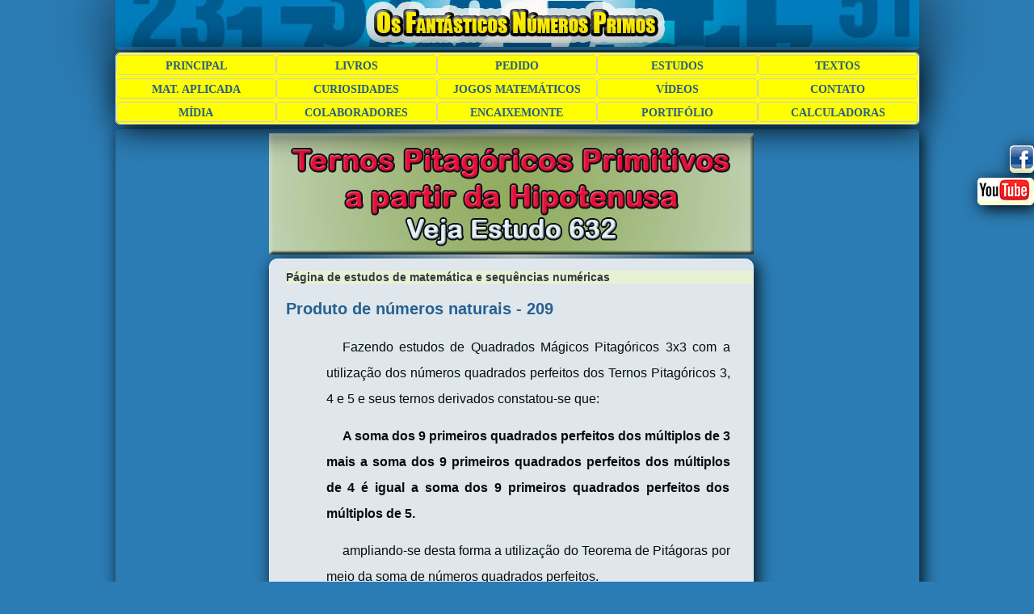

--- FILE ---
content_type: text/html; charset=UTF-8
request_url: http://osfantasticosnumerosprimos.com.br/011-estudos-209-produto-de-numeros-naturais.html
body_size: 23555
content:
<!doctype html>
<html lang="pt-br">
	<head>

<!-- Google Tag Manager -->
<script>(function(w,d,s,l,i){w[l]=w[l]||[];w[l].push({'gtm.start':
new Date().getTime(),event:'gtm.js'});var f=d.getElementsByTagName(s)[0],
j=d.createElement(s),dl=l!='dataLayer'?'&l='+l:'';j.async=true;j.src=
'https://www.googletagmanager.com/gtm.js?id='+i+dl;f.parentNode.insertBefore(j,f);
})(window,document,'script','dataLayer','GTM-T3KN8Z9');</script>
<!-- End Google Tag Manager -->

<meta charset="utf-8">
<meta name="viewport" content="width=device-width, initial-scale=1">
	<title>Produto de números naturais</title>
	<meta name="description" content="O produto de números naturais é igual a raiz quadrada do produto de números quadrados perfeitos. O estudo apresenta uma nova descoberta de relação numérica existente entre números naturais e números quadrados perfetos."> 
	<meta name="keywords" content="números naturais, números quadrados perfeitos, números cúbicos, produto de números naturais, produto de números quadrados perfeitos, produto de números cúbicos ">
	<link rel="icon" href="imagem-00-site/favicon.png">
	<link rel="stylesheet" type="text/css" href="css/estilo.css" media="screen">
	</head>

<body>

<!-- Google Tag Manager (noscript) -->
<noscript><iframe src="https://www.googletagmanager.com/ns.html?id=GTM-T3KN8Z9"
height="0" width="0" style="display:none;visibility:hidden"></iframe></noscript>
<!-- End Google Tag Manager (noscript) -->

<header>
    
    <a href="http://www.osfantasticosnumerosprimos.com.br/" target="blank">
		<img src="imagem-00-site/000-01-logo-fantasticos.jpg" alt="logotipo os fantasticos numeros primos" title=" logotipo os fantasticos numeros primos">
		</a> 
    	
	</header>
    
	<nav>
    <ul>
        <li><a href="index.html">PRINCIPAL</a></li>
        <li><a href="002-livros-digitais-sequencias-numericas.html">LIVROS</a></li>
        <li><a href="003-pedido-livro-sequencia-numerica.html">PEDIDO</a></li>
        <li><a href="011-estudos-matematica-sequencias-numericas.html">ESTUDOS</a></li>
        <li><a href="005-textos-matematica.html">TEXTOS</a></li>
        <li><a href="012-matematica-aplicada-processos-graficos.html">MAT. APLICADA</a></li>
        <li><a href="007-curiosidades-matematicas-numeros-primos.html">CURIOSIDADES</a></li>
        <li><a href="013-jogos-passatempos-matematicos.html">JOGOS MATEMÁTICOS</a></li>
        <li><a href="009-videos-matematica-sequencias-numericas.html">VÍDEOS</a></li>
        <li><a href="004-contato-fantasticos-numeros-primos.html">CONTATO</a></li>
        <li><a href="008-midia.html">MÍDIA</a></li>
        <li><a href="006-colaboradores.html">COLABORADORES</a></li>
        <li><a href="300-encaixemonte-movel-madeira-encaixavel-.html">ENCAIXEMONTE</a></li>
        <li><a href="200-portifolio-ricardo-silva.html">PORTIFÓLIO</a></li>
        <li><a href="014-000-calculadoras-digitais-on-line.html">CALCULADORAS</a></li></ul>
</nav>
    
    <nav id="responsiva">

<ul id="listinha">

<li><a href="#lista">MENU</a></li>
<li style="float:right"><a href="#">X</a></li>

</ul>

    <ul id="lista">
      <li><a href="index.html">PRINCIPAL</a></li>
        <li><a href="002-livros-digitais-sequencias-numericas.html">LIVROS</a></li>
        <li><a href="011-estudos-matematica-sequencias-numericas.html">ESTUDOS</a></li>
        <li><a href="005-textos-matematica.html">TEXTOS</a></li>
        <li><a href="003-pedido-livro-sequencia-numerica.html">PEDIDO</a></li>
        <li><a href="012-matematica-aplicada-processos-graficos.html">MAT. APLICADA</a></li>
        <li><a href="014-000-calculadoras-digitais-on-line.html">CALCULADORAS</a></li>
        <li><a href="013-jogos-passatempos-matematicos.html">JOGOS</a></li>
        <li><a href="006-colaboradores.html">COLABORADORES</a></li>
        <li><a href="300-encaixemonte-movel-madeira-encaixavel-.html">ENCAIXEMONTE</a></li>
        <li><a href="200-portifolio-ricardo-silva.html">PORTIFÓLIO</a></li>
    </ul>

</nav>


   
	
<div id="total">
    
    
    <section id="anuncios-topo">
    
		<a href="003-pedido-livro-sequencia-numerica.html">
		<img src="imagem-01-anuncios/000-anuncio-dos-livros.jpg" alt="capa dos livros: os fantásticos números primos, sequências numéricas mágicas, estudos de sequências númericas, o triângulo retângulo" title="capa dos livros: os fantásticos números primos, sequências numéricas mágicas, estudos de sequências númericas, o triângulo retângulo">
		</a>

	</section>
    
        
	<section id="texto"> 

		<h6>Página de estudos de matemática e sequências numéricas</h6>
        
        <h1>Produto de números naturais - 209</h1>

        
        <p>Fazendo estudos de Quadrados Mágicos Pitagóricos 3x3 com a utilização dos números quadrados perfeitos dos Ternos Pitagóricos 3, 4 e 5 e seus ternos derivados constatou-se que: </p>
        
        <p><strong>A soma dos 9 primeiros quadrados perfeitos dos múltiplos de 3 mais a soma dos 9 primeiros quadrados perfeitos dos múltiplos de 4 é igual a soma dos 9 primeiros quadrados perfeitos dos múltiplos de 5.</strong></p>
        
        <p>ampliando-se desta forma a utilização do Teorema de Pitágoras por meio da soma de números quadrados perfeitos.</p>
        <img src="imagem-11-estudos/estudos-209-01-produto-de-numeros-naturais.jpg" alt="Produto de números naturais" width="483" height="483" class="imagemcomsombra" title="Produto de números naturais">        
      <p>Ver matéria:</p>
      
      <p><a href="011-estudos-208-quadrados-magicos-ternos-pitagoricos.html">011-estudos-208-quadrados-magicos-ternos-pitagoricos</a></p>
        
        <p>E posteriormente efetuando a multiplicação dos 9 primeiros números naturais de 1 a 9, constatou-se também que o produto resultante é a raiz quadrada do produto dos 9 primeiros números quadrados perfeitos.</p>
        
      <p>Tomando-se como ponto de partida estas descobertas, são apresentados neste estudo  exemplos de uma nova relação numérica existente entre sequências de números naturais e seus respectivos números quadrados e potências.</p>
        
<p>Multiplicação é a operação matemática utilizada para adicionar quantidades iguais.</p>

<p><strong>exemplo</strong>:</p>

<p><em>dois mais dois mais dois mais dois mais dois é igual a dez</em>.</p>

<p>2 + 2 + 2 + 2 + 2 = 10</p>

<p>é o mesmo que </p>

<p><em>cinco vez dois é igual a dez</em>.</p>

<p>5 x 2 = 10</p>

<p>Pode-se utilizar a multiplicação para se obter números quadrados perfeitos:</p>

<p><strong>exemplos:</strong></p>

<p>1 x 1 = 1</p>

<p>2 x 2 = 4</p>

<p>3 x 3 = 9</p>

<p>Pode-se utilizar a multiplicação para se obter números cúbicos:</p>

<p><strong>exemplos:</strong></p>

<p>1 x 1 x 1 = 1</p>

<p>2 x 2 x 2 = 8</p>

<p>3 x 3 x 3 = 9</p>

<p>bem como números de quarta, quinta, sexta potências, etc...</p>

<h2>Produto de números consecutivos e números quadrados</h2>

<p>Produto de números consecutivos é igual a raiz quadrada do produto dos quadrados de números consecutivos.</p>

<h3>exemplo de produto de dois números consecutivos:</h3>

<p>1 x 2 = 2</p>

<p>1 x 4 = 4</p>

<p>&radic;4 = 2</p>

<h3>exemplo de produto de três números consecutivos:</h3>

<p>1 x 2 x 3 = 6</p>

<p>1 x 4 x 9 = 36</p>

<p>&radic;36 = 6</p>

<h3>exemplo de produto de quatro números consecutivos:</h3>

<p>1 x 2 x 3 x 4 = 24</p>

<p>1 x 4 x 9 x 16 = 576</p>

<p>&radic;576 = 24</p>

<h3>exemplo de produto de cinco números consecutivos:</h3>

<p>1 x 2 x 3 x 4 x 5 = 120</p>

<p>1 x 4 x 9 x 16 x 25 = 14400</p>

<p>&radic;14400 = 120</p>

<h2>Produto de números ímpares consecutivos e números quadrados</h2>

<p>Produto de números ímpares consecutivos é igual a raiz quadrada do produto dos quadrados de números ímpares consecutivos.</p>

<h3>exemplo de produto de dois números ímpares consecutivos:</h3>

<p>1 x 3 = 3</p>

<p>1 x 9 = 9</p>

<p>&radic;9 = 3</p>

<h3>exemplo de produto de três números ímpares consecutivos:</h3>

<p>1 x 3 x 5 = 15</p>

<p>1 x 9 x 25 = 225</p>

<p>&radic;225 = 15</p>


<h2>Produto de números pares consecutivos e números quadrados</h2>

<p>Produto de números pares consecutivos é igual a raiz quadrada do produto dos quadrados de números pares consecutivos.</p>

<h3>exemplo de produto de dois números pares consecutivos:</h3>

<p>2 x 4 = 8</p>

<p>4 x 16 = 64</p>

<p>&radic;64 = 8</p>

<h3>exemplo de produto de três números pares consecutivos:</h3>

<p>2 x 4 x 6 = 48</p>

<p>4 x 16 x 36 = 2304</p>

<p>&radic;2304 = 48</p>

<h2>Produto de números triangulares consecutivos e números quadrados</h2>

<p>Produto de números triangulares consecutivos é igual a raiz quadrada do produto dos quadrados de números triangulares consecutivos.</p>

<h3>exemplo de produto de dois números triangulares consecutivos:</h3>

<p>1 x 3 = 3</p>

<p>1 x 9 = 9</p>

<p>&radic;9 = 3</p>

<h3>exemplo de produto de três números triangulares consecutivos:</h3>

<p>1 x 3 x 6 = 18</p>

<p>1 x 9 x 36 = 324</p>

<p>&radic;324 = 18</p>

<h2>Produto de números quadrados consecutivos e números quadrados</h2>

<p>Produto de números quadrados consecutivos é igual a raiz quadrada do produto dos quadrados de números quadrados consecutivos.</p>

<h3>exemplo de produto de dois números quadrados consecutivos:</h3>

<p>1 x 4 = 4</p>

<p>1 x 16 = 16</p>

<p>&radic;16 = 4</p>

<h3>exemplo de produto de três números quadrados consecutivos:</h3>

<p>1 x 4 x 9 = 36</p>

<p>1 x 16 x 81 = 1296</p>

<p>&radic;1296 = 36</p>

<h2>Produto de números de Fibonacci consecutivos e números quadrados</h2>

<p>Produto de números de Fibonacci consecutivos é igual a raiz quadrada do produto dos quadrados de números de Fibonacci consecutivos.</p>

<h3>exemplo de produto de dois números de Fibonacci consecutivos:</h3>

<p>1 x 1 = 1</p>

<p>1 x 1 = 1</p>

<p>&radic;1 = 1</p>

<h3>exemplo de produto de três números de Fibonacci consecutivos:</h3>

<p>1 x 1 x 2 = 2</p>

<p>1 x 1 x 4 = 4</p>

<p>&radic;4 = 2</p>

        <h3>exemplo de produto de quatro números de Fibonacci consecutivos:</h3>
        
        <p>1 x 1 x 2 x 3 = 6</p>
        
        <p>1 x 1 x 4 x 9 = 36</p>
        
        <p>&radic;36 = 6</p>
        
        <h2>Produto de números consecutivos e números cúbicos</h2>
        
        <p>Produto de números consecutivos é igual a raiz cúbica do produto dos cubos de números consecutivos.</p>
        
        <h3>exemplo de produto de  números consecutivos:</h3>
        
        <p>1 x 2 x 3 = 6</p>
        
        <p>1 x 8 x 27 = 216</p>
        
        <p><sup>3</sup>&radic;216 = 6</p>
        
        
        <p class="assinatura-materia">Autor: Ricardo Silva
- outubro/2018</p>
        
      <h4><strong>Fonte bibliográfica: </strong></h4>
        
        <p class="fonte-bibliografica">SILVA, Ricardo José da. <strong>Descobrindo Números Primos a partir de Números Compostos</strong>. São Paulo, edição digital, 2019</p>
        <p class="fonte-bibliografica">SILVA, Ricardo José da. <strong>Estudos de Sequências Numéricas</strong>. São Paulo, edição digital, 2013</p>
        <p class="fonte-bibliografica">SILVA, Ricardo José da. <strong>Manual do Quadrado Mágico Triplo</strong>. São Paulo, edição digital, 2019</p>
        <p class="fonte-bibliografica">SILVA, Ricardo José da. <strong>Os Fantásticos Números Primos</strong>. São Paulo, edição digital, 2012</p>
        <p class="fonte-bibliografica">SILVA, Ricardo José da. <strong>Quadrados Mágicos e Sequências Numéricas</strong>. São Paulo, edição digital, 2018</p>
        <p class="fonte-bibliografica">SILVA, Ricardo José da. <strong>Números Triangulares e  Sequências Numéricas</strong>. São Paulo, edição digital, 2013</p>
      <p class="fonte-bibliografica">SILVA, Ricardo José da. <strong>Ternos Pitagóricos e Sequências Numéricas</strong>. São Paulo, edição digital, 2017</p>
        <p class="fonte-bibliografica">SILVA, Ricardo José da. <strong>O Triângulo Retângulo - novas fórmulas algébricas e aritméticas de cálculos</strong>. São Paulo, edição digital, 2014</p>
        
        <h2>Matérias relacionadas:</h2>
        
        <h5 class="linkmateriasrelacionadas"><a href="011-estudos-001-diferenca-numeros-quadrados-perfeitos-parte-1.html">011-estudos-001-diferenca-numeros-quadrados-perfeitos-parte-1</a></h5>
        
      
        <h5 class="linkmateriasrelacionadas"><a href="011-estudos-010-numeros-quadrados-terminacoes.html">011-estudos-010-numeros-quadrados-terminacoes</a></h5>
        
        
        <h5 class="linkmateriasrelacionadas"><a href="011-estudos-118-obtendo-numeros-quadrados-perfeitos.html">011-estudos-118-obtendo-numeros-quadrados-perfeitos</a></h5>
        <h5 class="linkmateriasrelacionadas"><a href="011-estudos-013-produto-dois-numeros-impares-consecutivos-parte-02.html">011-estudos-013-produto-dois-numeros-impares-consecutivos-parte-02</a></h5>
        <h5 class="linkmateriasrelacionadas"><a href="011-estudos-021-produto-quatro-numeros-impares-consecutivos.html">011-estudos-021-produto-quatro-numeros-impares-consecutivos</a></h5>
        <h5 class="linkmateriasrelacionadas"><a href="011-estudos-030-produto-cinco-numeros-impares-consecutivos.html">011-estudos-030-produto-cinco-numeros-impares-consecutivos</a></h5>
        <h5 class="linkmateriasrelacionadas"><a href="011-estudos-039-o-produto-dois-numeros-consecutivos.html">011-estudos-039-o-produto-dois-numeros-consecutivos</a></h5>
        <h5 class="linkmateriasrelacionadas"><a href="011-estudos-077-produto-de-dois-numeros-impares-consecutivos-parte-03.html">011-estudos-077-produto-de-dois-numeros-impares-consecutivos-parte-03</a></h5>
        <h5 class="linkmateriasrelacionadas"><a href="011-estudos-078-o-produto-de-dois-numeros-pares-consecutivos.html">011-estudos-078-o-produto-de-dois-numeros-pares-consecutivos</a></h5>
        <h5 class="linkmateriasrelacionadas"><a href="011-estudos-130-produtos-de-raiz-quadrada-por-numeros-consecutivos-impares.html">011-estudos-130-produtos-de-raiz-quadrada-por-numeros-consecutivos-impares</a></h5>
        <h5 class="linkmateriasrelacionadas"><a href="011-estudos-131-produtos-de-raiz-quadrada-por-numeros-pares-consecutivos.html">011-estudos-131-produtos-de-raiz-quadrada-por-numeros-pares-consecutivos</a></h5>
        <h5 class="linkmateriasrelacionadas"><a href="011-estudos-144-produto-dois-numeros-impares-consecutivos-parte-04.html">011-estudos-144-produto-dois-numeros-impares-consecutivos-parte-04</a></h5>
        <h5 class="linkmateriasrelacionadas"><a href="011-estudos-209-produto-de-numeros-naturais.html">011-estudos-209-produto-de-numeros-naturais</a></h5>
        
<div class="div-destaque">

<h6 class="div-destaque-titulo"> NOVO LIVRO DIGITAL (E-book)</h6>

<img src="imagem-00-site/000-11-livro-quadrados-magicos-sequencias-numericas.jpg" alt="livro quadrados mágicos e sequências numéricas" width="198" height="276" class="imagemcomsombra" title="livro quadrados mágicos e sequências numéricas">
  
<p class="div-destaque-texto"> Mais informações, acesse:</p>
  
<p class="div-destaque-texto"> <a href="002-livros-digitais-sequencias-numericas.html">SEÇÃO LIVROS</a></p>

</div>

<div class="div-destaque">

<h6 class="div-destaque-titulo"> Manual Digital (E-book) Quadrado Mágico Triplo</h6>
<img src="imagem-02-livros/02-11-manual-passatempo-quadrado-magico-triplo.jpg" width="198" height="290" alt="livro quadrado mágico triplo">
  
<h6 class="div-destaque-titulo">LIVRO GRATUITO </h6>
<p class="div-destaque-texto">Mais informações, acesse:</p>
  
<p class="div-destaque-texto"> <a href="002-livros-digitais-sequencias-numericas.html">SEÇÃO LIVROS</a></p>

</div>

<div class="div-destaque">
        
<h6 class="div-destaque-titulo">Livro digital (e-book)</h6>
<h6 class="div-destaque-titulo">Estudos de Sequências Numéricas</h6>
<img src="imagem-02-livros/02-02-livro-estudos-sequencias-numericas.jpg" width="198" height="280" alt="livro estudos de sequências numéricas">
              
<p class="div-destaque-texto">Mais informações, acesse:</p>

<p class="div-destaque-texto"><a href="002-livros-digitais-sequencias-numericas.html">SEÇÃO LIVROS</a></p>
        
</div>


        <hr>
        
        <p>Prezado visitante, o conteúdo do</p>
        <p><strong>WebSite Os Fantásticos Números Primos</strong></p> 
        <p>está protegido por direitos autorais.</p>
        <p>O uso acadêmico e escolar está liberado,</p> 
        <p>desde que informando ao autor o local e</p>
        <p>o meio em que será utilizado e divulgado,</p> 
        <p>através do e-mail:</p> 
      <p><a href="mailto:contato@osfantasticosnumerosprimos.com.br">contato@osfantasticosnumerosprimos.com.br</a></p>
        <p>O uso comercial é proibido.</p>

       
	</section>
        
      	

	<section id="anuncios-rodape">

<a href="https://www.facebook.com/Osfantasticosnumerosprimos" target="blank">
<img src="imagem-01-anuncios/000-anuncio-curta-fa-page.jpg" alt="curta  fantasticos numeros primos no facebook" title="promocao dos fantasticos numeros primos no facebook"></a>

</section>
    
  
 <section id="anuncios-rodape-dois">

<img src="imagem-01-anuncios/001-anuncio-domino-tri-minox-rodape.jpg" width="600" height="300" alt="anúncio dominó tri-minox" title="anúncio dominó tri-minox">

<img src="imagem-01-anuncios/001-anuncio-domino-quadriminox-rodape.jpg" width="600" height="300" alt="anúncio dominó quadriminox" title="anúncio dominó quadriminox">

</section>

<!--div-destaque-ric-design inserida em dez 2021-->

<div class="div-destaque-ric-design">

<img src="imagem-00-site/000-26-logotipo-ric-design.png" alt="logotipo Ric Desing" title="logotipo Ric Desing" width="396" height="96" class="div-destaque-ric-design-imagem">
<hr>
<p class="div-destaque-ric-design-texto">Assessoria Gráfica e de Comunicação para<br>
Escritores Independentes <br>
que desejam lançar obras literárias,<br>
técnicas ou artísticas.</p>
<hr>
<p class="div-destaque-ric-design-texto">Projeto Gráfico, Diagramação<br>
e Editoração Eletrônica de livros (e-books).
<hr>
<p class="div-destaque-ric-design-texto">Desenvolvimento de WebSite.</p>
<hr>
<p class="div-destaque-ric-design-texto">Contato</p> 
<p class="div-destaque-ric-design-texto"><a href="mailto:mailto:ric@osfantasticosnumerosprimos.com.br">ric@osfantasticosnumerosprimos.com.br</a></p>

</div><footer>

<section id="credito">

<p>2012 - OS FANTÁSTICOS NÚMEROS PRIMOS</p>
<p><a href="mailto:contato@osfantasticosnumerosprimos.com.br">contato@osfantasticosnumerosprimos.com.br</a></p>
<p>Desenvolvido por</p> 
<p><a href="mailto:ric@osfantasticosnumerosprimos.com.br">ric@osfantasticosnumerosprimos.com.br</a></p>

</section>

<h2>Sites</h2>

<section id="sites-parceiros">

<ul>
  
<li><a href="http://www.osfantasticosnumerosprimos.com.br/"><img src="imagem-00-site/000-05-logo-site-fantasticos.jpg" alt="link para o site os fantasticos numeros primos" title="link para o site os fantasticos numeros primos" width="43" height="43"></a> </li>
      
<li><a href="http://www.osfantasticosnumerosprimos.com.br/300-encaixemonte-movel-madeira-encaixavel-.html"><img src="imagem-00-site/000-06-logo-site-encaixemonte.jpg" alt="link para o site encaixemonte"  title="link para o site encaixemonte" width="43" height="43"></a> </li>
      
<li> <a href="http://www.osfantasticosnumerosprimos.com.br/200-portifolio-ricardo-silva.html"><img src="imagem-00-site/000-07-logo-site-portifolio.jpg" alt="link para o site portifolio ricardo silva"  title="link para o site portifolio ricardo silva" width="43" height="43"></a></li>
      
    
</ul>

</section>

<h2>Seções do Site</h2>

<section id="secoes-site">

<ul>

<li><a href="011-estudos-matematica-sequencias-numericas.html"><img src="imagem-00-site/000-22-logo-estudos-matematica.jpg" width="43" height="43" alt="link para estudos de matemática"></a></li>

<li><a href="002-livros-digitais-sequencias-numericas.html"><img src="imagem-00-site/000-23-logo-livros.jpg" width="43" height="43" alt="link para livros de sequências numéricas"></a></li>

<li><a href="003-pedido-livro-sequencia-numerica.html"><img src="imagem-00-site/000-15-logo-pedido.jpg" width="43" height="43" alt="link para pedidos" title="link para pedidos"></a></li>

<li><a href="013-jogos-passatempos-matematicos.html"><img src="imagem-00-site/000-18-logo-jogos-passatempos.jpg" width="43" height="43" alt="link para jogos matematicos"  title="link para jogos matematicos"></a></li>

<li><a href="006-colaboradores.html"><img src="imagem-00-site/000-27-logo-colaboradores.jpg" width="43" height="43" alt="link para colaboradores" title="link para colaboradores"></a></li>

<li><a href="012-matematica-aplicada-processos-graficos.html"><img src="imagem-00-site/000-16-logo-matematica-aplicada-processos-graficos.jpg" width="43" height="43" alt="link para matemática aplicada a processos gráficos" title="link para matemática aplicada a processos gráficos"></a></li>
  
<li><a href="009-videos-matematica-sequencias-numericas.html"><img src="imagem-00-site/000-13-logo-videos.jpg" width="43" height="43" alt="link para vídeos" title="link para vídeos"></a></li>
  
<li> <a href="007-curiosidades-matematicas-numeros-primos.html"><img src="imagem-00-site/000-14-logo-curiosidades-matematicas.jpg" width="43" height="43" alt="link para curiosidades matemáticas" title="link para curiosidades matemáticas"></a></li>
       
<li> <a href="008-midia.html"><img src="imagem-00-site/000-17-logo-midia.jpg" width="43" height="43" alt="link para midias" title="link para midias"></a></li>
        
<li> <a href="004-contato-fantasticos-numeros-primos.html"><img src="imagem-00-site/000-12-logo-contato.jpg" width="43" height="43" alt="link para contato"  title="link para contato"></a></li>

<li><a href="400-colecionador.html"><img src="imagem-00-site/000-24-logo-colecionador.jpg" alt="link para colecionador" title="link para colecionador" width="43" height="43"></a></li>

<li><a href="014-000-calculadoras-digitais-on-line.html"><img src="imagem-00-site/000-26-logo-calculadoras.jpg" alt="link para calculadoras digitais" title="link para calculadoras digitais" width="43" height="43"></a></li>
  
</ul>

</section>


<h2>Midias Sociais</h2>

<section id="midias-sociais">

<ul>

<li><a href="https://www.facebook.com/Osfantasticosnumerosprimos/"><img src="imagem-00-site/000-08-logo-facebook.jpg" alt="link para fanpage os fantasticos numeros primos"  title="link para fanpage os fantasticos numeros primos" width="43" height="43"></a></li>
      
<li><a href="https://www.youtube.com/channel/UC6Lyoa4h7wpZNFXDQxMRPoA"><img src="imagem-00-site/000-09-logo-youtube.jpg" alt="link para o canal do you tube os fantasticos numeros primos"  title="link para o canal do you tube os fantasticos numeros primos" width="43" height="43"></a></li>
      
</ul>

</section>


</footer>


</div>


<div id="botaoface">

<a href="https://www.facebook.com/Osfantasticosnumerosprimos" target="blank">
		<img src="imagem-01-anuncios/000-logo-facebook.jpg" alt="fapage dos fantasticos numeros primos" title="facebook dos fantasticos numeros primos">
		</a>

</div>



<div id="botaoyou">

<a href="https://www.youtube.com/channel/UC6Lyoa4h7wpZNFXDQxMRPoA?view_as=public" target="blank">
	<img src="imagem-01-anuncios/000-logo-youtube.jpg" alt="Canal youtube dos fantasticos numeros primos" title="os fantasticos numeros primos no youtube">
	</a>

</div>








</body>

</html>


--- FILE ---
content_type: text/css
request_url: http://osfantasticosnumerosprimos.com.br/css/estilo.css
body_size: 55373
content:
@charset "utf-8";
/* CSS Document */

*{
margin:0;
padding:0;
box-sizing:border-box;

}

body{
	width:995px;
	margin:auto;
/*background:url("../imagem-00-site/000-02-fundo-site.jpg");*/
	background-color:#2b7cb4;
	/*background-attachment:fixed;*/
	font-family:Verdana, Geneva, sans-serif;

}

p{
	font-family:Verdana, Geneva, sans-serif;
	font-size:16px;
	line-height:32px;
	text-align:justify;
	text-indent:20px;
	color:#000;
	width:500px;
	/*alignment-adjust:middle;*/
	padding:0px;
	margin:0px 0px 14px 70px;
}

h1{
	font-family:Arial, Helvetica, sans-serif;
	font-size:20px;
	font-weight:bolder;
	/*line-height:20px;*/
	color:#275d8c;
	margin:20px 0px 20px 20px;
}
	
h2{
	font-family:Arial, Helvetica, sans-serif;
	font-size:20px;
	/*line-height:20px;*/
	color:#000;
	margin:28px 0px 28px 20px;
	}
	
h3{
	font-family: Arial, Helvetica, sans-serif;
	font-size:18px;
	/*line-height:36px;*/
	color:#06F;
	margin:18px 0px 18px 20px;
}

.titulo-box-jogos{
	font-family:Arial, Helvetica, sans-serif;
	font-size: 18px;
	/*line-height:36px;*/
	color:#FFF;
	margin:18px 0px 18px 20px;
	text-shadow:#000 1px 1px;
}

h4{
	font-family:Arial, Helvetica, sans-serif;
	font-size: 16px;
	/*line-height:24px;*/
	color:#000;
	margin:16px 0px 16px 20px;
}

h5{
	font-family:Arial, Helvetica, sans-serif;
	font-size:18px;
	/*line-height:36px;*/
	color:#000;
	margin:18px 0px 18px 20px;
	/*line-height:15px;*/
}

h6{
	font-family:"Arial Black", Gadget, sans-serif;
	font-size:14px;
	/*line-height:28px;*/
	/*text-shadow:1px 1px 0px yellow;*/
	color:#333;
	background-color:#FFFFD9;
	margin:20px 10px 0px 20px;
	transition:background-color 1s;
	margin:14px 0px 14px 20px;
}

/*FORMATACAO AREA DE IMAGEM/LEGENDA*/

figure{
	margin:20px 0px 40px 0px;
	
	
}

figcaption p{
	font-size:12px;
	font-weight:bold;
	font-style:italic;
	margin:-14px 0px 20px 0px;
	background-color:#FFFFD9;
}

hr{
	margin:14px 0px 14px 0px;
}

/*AQUI COMECA FORMATACAO DOS LINKS DA PAGINA ESTUDOS BASEADO H5 */

.linkestudos{
	font-family:Arial, Helvetica, sans-serif;
	font-size:15px;
	line-height:30px;
	font-weight:normal;
	margin:30px 0px 50px 20px;
}

.linkestudos a{
	color:#000;
	background-color:#CCC;
	padding:4px 4px 4px 4px;	
}

.linkestudos a:hover{
	color:#FFF;
	background-color:#275d8c;
	transition:background-color 1s;
	font-weight:bold;
}

/*AQUI TERMINA A FORMATACAO DOS LINKS DA PAGINA ESTUDOS BASEADO H5 */


/*AQUI COMECA FORMATACAO DOS LINKS MATERIAS RELACIONADAS BASEADO H5 */

.linkmateriasrelacionadas{
	font-family:Arial, Helvetica, sans-serif;
	font-size:15px;
	line-height:30px;
	font-weight:normal;
	margin:30px 0px 30px 20px;
}

.linkmateriasrelacionadas a{
	color:#000;
	background-color:#CCC;
	padding:4px 4px 4px 4px;	
}

.linkmateriasrelacionadas a:hover{
	color:#000;
	background-color: #FF9;
	transition:background-color 1s;
	font-weight:bold;
}

/*AQUI TERMINA A FORMATACAO DOS LINKS MATERIAS RELACIONADAS BASEADO H5 */


/*AQUI COMECA FORMATACAO DOS LINKS COMPRAR DA PAGINA LIVROS */

.linkcomprar{
	font-family:Arial, Helvetica, sans-serif;
	font-size:15px;
	/*line-height:15px;*/
	font-weight:bolder;
	margin:15px 0px 15px 20px;	
}

.linkcomprar a{
	color:#000;
	background-color:#FF0;
	padding:4px 4px 4px 4px;
}

.linkcomprar a:hover{
	font-weight:bolder;
	color:#FFF;
	background-color:#275d8c;
	transition:background-color 1s;
	font-size:17px;
}

.comprar {
	font-family:Arial, Helvetica, sans-serif;
	font-size:18px;
	font-weight:bolder;
	/*line-height:18px;*/
	/*text-align:justify;*/
	text-indent:20px;
	color:#000;
	background-color:yellow;
	width:150px;
	/*alignment-adjust:middle;*/
	padding:3px;
	margin:0px 0px 14px 70px;
	box-shadow:2px 2px 2px gray;
}

/*AQUI TERMINA A FORMATACAO DOS LINKS COMPRAR DA PAGINA LIVROS */


/*AQUI COMECA FORMATACAO DOS LINKS DOWNLOAD DA DA PAGINA LIVROS */

.linkdownload{
	font-family:Arial, Helvetica, sans-serif;
	font-size:15px;
	/*line-height:15px;*/
	font-weight:bolder;
	margin:15px 0px 15px 20px;			
}

.linkdownload a{
	color:#000;
	background-color:#F90;
	padding:4px 4px 4px 4px;	
}

.linkdownload a:hover{
	font-weight:bolder;
	color:#FFF;
	background-color:#275d8c;
	transition:background-color 1s;
	transform:scale(1.2);
	font-size:17px;
}

#livro-retangulo{
}

/*AQUI TERMINA A FORMATACAO DOS LINKS DOWNLOAD DA PAGINA LIVROS */

/*AQUI COMECA A FORMATACAO DA ASSINATURA MATERIA BASEADO H6 */

.assinatura-materia{
	/*font-family: Arial, Helvetica, sans-serif;*/
	/*font-size: 14px;*/
	font-weight: bold;	
	color:#333;
	background-color:#EBF1FA;
	/*transition: background-color 1s;*/
	/*text-align: right;*/
	/*width: 500px;*/
	/*margin: 14px 0px 14px 70px;*/
	border-bottom:0.5px solid #999;
	
}

/*AQUI TERMINA A FORMATACAO FONTE BIBLIOGRAFICA */

.fonte-bibliografica{
	/*font-family: Arial, Helvetica, sans-serif;*/
	/*font-size: 14px;*/
	/*font-weight: bold;	*/
	color:#333;
	background-color:#FFECD9;
	/*transition: background-color 1s;*/
	/*text-align: right;*/
	/*width: 500px;*/
	/*margin: 14px 0px 14px 70px;*/
	/*border-bottom: 0.5px solid #999;*/
	
}

/*AQUI COMECA A FORMATACAO BUTTON + DETALHES SOBRE LIVRO */

.button-1{
	width:250px;
	margin:32px auto 32px auto;
	padding:5px 5px;
	background-color:#006;
	border:none;
	color:white;
	text-align:center;
	display:block;
	font-size:16px;
	font-weight:bolder;
	border-radius:5px;
	box-shadow:2px 2px 2px yellow;
}

.button-1 a{
	/*background-color:rgba(0, 0, 0, 0.7);*/
	color:white;
	text-decoration:none;
}

.button-1:hover{
	background-color:rgba(0, 0, 0, 0.7);
	color:white;
}

/*AQUI COMECA HEADER*/

header{
	width:995px;
	height:auto/*60px*/;
	margin:0px 0px 20px 0px;
	padding:0px;
	display:block;
	border-radius:5px;
	border:0px solid white;
	box-shadow:4px 4px 80px black;
	position:fixed;
	z-index:3;
}

header img{
	max-width:100%;
	height:auto;
}

/*AQUI TERMINA HEADER*/


/*AQUI COMECA NAVEGACAO DESKTOP*/
nav{
	width:995px;
	height:auto;
	margin:65px auto 20px auto;
	padding:0px;
	border-radius:5px;
	border:1px solid white;
	box-shadow:4px 4px 40px black;
	position:fixed;
	z-index:4;
	/*display:none;
*/
}

nav ul{
	/*width:993px;*/
	/*margin:auto;*/
	/*width:100%;*/
	/*height:100px;*/
	/*text-decoration:none;*/
	background-color:#FF0;	
	display:flex;
	/*justify-content: space-between;*/
	justify-content: space-around;
	/*flex:wrap;*/
	/*flex-direction:row;*/
	 flex-flow: row wrap;
	 /*flex-flow: column wrap;*/
	 /*justify-content: space-around*/;
	 border-radius:5px;
}

nav li{
	display:block;
	width:20%;
	/*width: auto;*/
	margin: 2px 0px 2px 0px;
	/*padding:5px 5px 5px 5px;*/	
	height: 25px;
	line-height:25px;
	font-family:Verdana;
	font-weight:bold;
	font-size:14px;		
	/*line-height:40px;*/
	text-align:center;	
	border:1px solid #CCC;
	border-radius:5px;
}

nav a{
	display:block;
	text-decoration:none;
	color:#275d8c;
	padding:0px 2px 0px 2px;	
}

nav a:hover{
	display:block;
	color:#FFFFFF;
	background-color:#275d8c;
	transform:scale(1.1);
	transition-duration:0.5s;
	border-radius:5px;
}

/*AQUI TERMINA NAVEGACAO DESKTOP*/

/*AQUI COMECA NAVEGACAO RESPONSIVA - TEM ESTAR DESLIGADA PARA DESKTOP */

nav#responsiva{
	display:none;
}

/*AQUI TERMINA NAVEGACAO RESPONSIVA*/

/*AQUI COMECA DIV TOTAL QUE ENVOLVE SECTION ANUNCIOS FOOTER*/

div#total{
	margin-top:160px;
	/*margin-left:-130px;*/
	position: absolute;
	/*background:url("../imagem-00-site/000-02-fundo-site.jpg");*/
	background-image: linear-gradient(to right, #2b7cb4, #2b7cb4, white, #2b7cb4, #2b7cb4);
	opacity: 0.9;
	border: 0px solid white;
	z-index: 1;
	box-shadow: 4px 4px 20px black;
	border-radius: 5px;
	/*top: 555px;*/
	/*left: 48px;*/
	}

/*AQUI TERMINA DIV TOTAL QUE ENVOLVE SECTION ANUNCIOS FOOTER*/

/*AQUI COMECA SECAO ANUNCIOS TOPO*/

section#anuncios-topo{
	width:600px;
	height:150px;
	display:block;
	background-repeat:no-repeat;
	background-position:center;
	background-color:#FF0;
	border-radius:5px;
	margin:5px 190px 5px 190px;
}

section#anuncios-topo img{
	max-width:100%;
	height:auto;
}

/*AQUI TERMINA SECAO ANUNCIOS TOPO*/

/*AQUI COMECA SECAO DAS PAGINAS E MATERIAS*/

section#texto{
	width:600px;
	background-color:#F4F4F4;
	padding:0px;
	display:block;
	border-radius:10px;
	margin:5px 190px 5px 190px;
	border:1px solid white;
	box-shadow:4px 4px 20px black;
	text-align:left;
}

section#texto ul{
	margin:0px 0px 0px 0px;
}

section#texto li{
	font-family:Verdana, Geneva, sans-serif;
	font-size:14px;
	text-indent:20px;
	color:#000;
	width:500px;
	/*alignment-adjust:middle;*/
	padding:0px;
	margin:0px 0px 0px 70px;
}

section#texto img{
	/*display:block;*/
	max-width:100%;
	height:auto;
	margin:28px 0px 28px 20px;
}

/*AQUI TERMINA SECAO DAS PAGINAS E MATERIAS*/

/*AQUI COMECA SECAO ANUNCIOS RODAPE*/
	
section#anuncios-rodape{
	width:600px;
	height:auto;
	display:block;
	/*background-color:red;*/
	/*background-color:transparent;*/
	border-radius:5px;
	margin:5px 190px 5px 190px;
	/*clear:both;*/
}

/*AQUI TERMINA SECAO ANUNCIOS RODAPE*/

/*AQUI COMECA SECAO ANUNCIOS RODAPE DOIS*/
	
section#anuncios-rodape-dois{
	width:600px;
	height:auto;
	display:block;
	/*background-color:red;*/
	/*background-color:transparent;*/
	border-radius:5px;
	margin:5px 190px 5px 190px;
	/*clear:both;*/
}

/*AQUI TERMINA SECAO ANUNCIOS RODAPE DOIS*/

/*AQUI COMECA RODAPE*/

footer{
	width:995px;
	/*height:650px;*/
	height:auto;
	display:block;
	padding:10px;
	/*clear:both;*/
	border-radius:5px;
	box-shadow:4px 4px 20px black;
	border-top-width:1px;
	border-right-width:1px;
	border-bottom-width:1px;
	border-left-width:1px;
	/*border-top-style:none;
	border-right-style:none;
	border-bottom-style:none;
	border-left-style:none;*/
	background-image:url(../imagem-00-site/000-03-logo-fantasticos-fundo-rodape.jpg);
	/*margin-top:5px;
	right:10px;
	margin-bottom:0px;
	margin-left:0px;*/
	/*float:left;*/
	margin: 5px 0 0 0;	
}
		
footer img{
	/*display:inline-block;*/
	/*width:0px;*/
	/*margin:40px 0px 40px 500px;*/
	/*padding:0px 0px 0px 0px;*/
	/*clear:both;*/
	/*float:left;*/
	/*display:block;*/
	box-shadow: 4px 4px 4px black;
}

footer section#credito{
	width:600px;
	height:auto;
	display:block;
	margin:20px auto 10px auto;
	background-color:rgba(255, 255, 255, 0.3);
}
	
footer section#credito p{
	text-align:center;
	font-weight:bold;
	/*vertical-align:middle;*/
	font-family:Arial, Helvetica, sans-serif;
	font-size:16px;
	/*line-height:32px;*/
	/*margin-left:30px;*/	
	margin:16px auto 16px auto;	
}
		
footer section#sites-parceiros{
	width:600px;
	/*height:100px;*/
	display:block;
	background-color:rgba(255, 255, 255, 0.3);
	margin:10px auto 10px auto;
}

footer section#sites-parceiros ul{
	list-style:none;
	display:flex;
	justify-content: space-around;
	align-items:center;
	
}

footer section#sites-parceiros ul li {
	margin:20px auto 20px auto;	
}

footer section#secoes-site{
	width:600px;
	/*height:100px;*/
	display:block;
	background-color:rgba(255, 255, 255, 0.3);
	margin:10px auto 10px auto;
}

footer section#secoes-site ul{
	list-style:none;
	display:flex;
	justify-content: space-around;
	align-items:center;	
}

footer section#secoes-site ul li {
	margin:20px auto 20px auto;	
}

footer section#midias-sociais{
	width:600px;
/*	height:100px;*/
	display:block;
	background-color:rgba(255, 255, 255, 0.3);
	margin:10px auto 10px auto;
}

footer section#midias-sociais ul{
	list-style:none;
	display:flex;
	justify-content: space-around;
	align-items:center;	
}

footer section#midias-sociais ul li {
	margin:20px auto 20px auto;	
}

/*AQUI TERMINA RODAPE*/

/*AQUI COMECA OS BOTOES DA LATERAL DIREITA */

div#botaoface{
	width:30px;
	top:180px;
	right:0px;
	position:fixed;
	background-color:#FFFFBF;
	border:1px solid white;
	z-index:1;
	box-shadow: 4px 4px 20px black;
	border-radius:5px;
	}

div#botaoyou{
	width:70px;
	top:220px;
	right:0px;
	position:fixed;
	background-color:#FFFFBF;
	border:1px solid white;
	z-index:1;
	box-shadow:4px 4px 20px black;
	border-radius:5px;
}

/*AQUI TERMINA OS BOTOES DA LATERAL DIREITA */

/*AQUI COMEÇA A DIV PROMOÇÃO DA LATERAL DIREITA */

div#promocao{
	/*width:auto;*/
	width:220px;
	padding:0px;
	bottom:30px;
	right:2px;
	position:fixed;
	background-color:#FFFFBF;
	border:1px solid white;
	z-index:9;
	box-shadow: 4px 4px 20px black;
	border-radius:5px 0px 5px 0px ;
	}

div#promocao h6{
	/*width:350px;*/
	/*display:block;*/
	font-size: 18px;
	line-height: 18px;
	text-align: center;
	font-weight: bold;
	margin: 10px 0px 10px 0px;
	/*text-align: center;*/
	color: #F00;
	text-shadow:#000 1px 1px;
	
}

div#promocao p{
	/*width:350px;*/
	/*display:block;*/
	font-size:12px;
	line-height: 18px;
	font-weight:bold;
	margin:0px 0px 0px -8px;	
	/*text-align: center;*/
}

/*AQUI COMECA EFEITO SOMBRA DA IMAGENS */

.imagemcomsombra{
	box-shadow:5px 5px 10px black;
	border:1px solid white;
	background-color:#275d8c;
	transition:background-color 1s;
	
}

/*AQUI TERMINA EFEITO DE SOMBRA  DAS IMAGENS*/

/*AQUI COMECA FORMATACAO TABELAS*/

table{
	font-family: Arial, Helvetica, sans-serif;
	font-size: 14px;
	/*background-color:#F3F3F3;*/
	background-color: #FFFFE6;
	box-shadow: 2px 2px 5px black;
	width: 92%; /*580px;*/
	border-top-style: inset;
	border-right-style: inset;
	border-bottom-style: inset;
	border-left-style: inset;
	border-top-width: 1px;
	border-right-width: 1px;
	border-bottom-width: 1px;
	border-left-width: 1px;
	margin: 28px 0px 28px 10px;	
}

table tr:hover {
	background-color: #FF0;
	}

/*AQUI TERMINA FORMATACAO TABELAS*/

/*AQUI COMECA FORMATACAO TABELA ZEBRADA 1*/

table.tabela-zebrada-01{
	font-family:Arial, Helvetica, sans-serif;
	font-size: 16px;
	border-collapse: collapse;
  	width: 95%;
	margin:28px 0px 28px 20px;
	box-shadow: 1px 1px 4px black;
}

table.tabela-zebrada-01 th{
	text-align: center;
	background-color:#CCC;	
	color:black;
	/*border: 1px solid #ddd;*/
}

table.tabela-zebrada-01 tr{
	text-align: center;
	/*background-color:;*/
	/*color:;*/
}

table.tabela-zebrada-01 tr:nth-child(even){
	background-color: #DADADA;
	}

table.tabela-zebrada-01 tr:hover {
	background-color: #FF0;
	}

table.tabela-zebrada-01 td{
  border: 1px solid	 #999;
}

/*AQUI TERMINA FORMATACAO TABELAS ZEBRADA 1*/


/*AQUI COMECA FORMATACAO TABELAS DESTAQUE*/

.tabeladestaque{
	background-color:#FFFFD9;
	box-shadow: 3px 3px 20px black;
	width:92%;
	border:0px;
	border-radius:10px 0px 10px 0px ;
	/*margin-right:50px;*/
	/*margin-left:20px;*/
	/*padding:20px 40px 20px 20px;*/
	margin:28px 0px 28px 20px;
}

.tabeladestaque h6{
	font-family: Arial, Helvetica, sans-serif;
	font-size: 30px;
	margin-top: 20px;
	margin-left: 30px;
	color: #F00;
	font-weight: bolder;
	text-shadow: #000 1px 1px;
	text-align: center;
}

.tabeladestaque p{
	font-family: Arial, Helvetica, sans-serif;
	font-size: 16px;
	/*margin: 0px 40px 0px 40px;*/
	width:470px;
	text-align:center;
}

/*.tabeladestaque img{
	display: block;
 	margin:28px auto 28px auto;
 	width: 50%;
	height:auto;
}*/

/*AQUI TERMINA FORMATACAO TABELAS DESTAQUE*/

/*AQUI COMECA FORMATACAO DIV DESTAQUE*/
/*renomeei tabela destaque por div destaque em fev de 2020*/

.div-destaque{
	width: auto;
	margin: 40px 20px 40px 20px;
	padding: 5%;
	background-color: #FFE2A6;
	border: 0px;
	border-radius: 15px 0px 15px 0px;
	box-shadow: 3px 3px 10px black;
	
}

.div-destaque-titulo{
	/*width:auto;*/
	margin: 0 0 0 0;
	font-family: Arial, Helvetica, sans-serif;
	font-size: 32px;
	text-align:center;
	color: #F00;
	font-weight: bold;
	text-shadow:#000 1px 1px;
	text-indent:0px;
	text-align:center;
	background-color:transparent;
}

.div-destaque-texto{
	width:auto;
	margin: 0 0 0 0;
	font-family: Arial, Helvetica, sans-serif;
	font-size: 16px;
	font-weight: bolder;
	line-height:32px;
	text-indent:0px;
	text-align:center;		
}

.div-destaque-imagem{
	display: block;
	margin:auto;
	/*margin-left: 50%;*/
	/*margin-right: 50%;*/
 	/*margin: 20px auto 20px auto;*/
 	max-width:100%;
	/*height:auto;*/
}
	/*BUG??? - TENTEI CENTRALIZAR A IMAGEM JPG - SEM SUCESSO
	FIZ TESTE COM CSS INLINE E DEU CERTO,
	FIZ TESTE COM IMAGEM FORMATO PNG E DEU CERTO
	A IMAGEM LIVRO DESCOBRINDO NÚMEROS PRIMOS A PARTIR DE COMPOSTOS
	ESTA NO FORMATO PNG
	NA VERDADE A IMAGEM INCORPORA O ESTILO SECTIO-TEXTO*/


/*AQUI TERMINA FORMATACAO DIV DESTAQUE*/


/*AQUI COMECA FORMATACAO DIV DESTAQUE RIC DESIGN*/
/*DIV DESTAQUE RIC DESIGN FOI INSERIDA EM DEZ 2021*/

.div-destaque-ric-design{
	width: 600px;
	/*margin: 40px 20px 40px 20px;*/
	/*margin: auto;*/
	margin:5px 190px 5px 190px;
	padding: 5%;
	background-color:#D2FF77;
	border: 0px;
	border-radius: 15px 0px 15px 0px;
	box-shadow: 3px 3px 20px black;
}

.div-destaque-ric-design-titulo{
	/*width:auto;*/
	margin: 0 0 0 0;
	font-family: Arial, Helvetica, sans-serif;
	font-size: 32px;
	text-align:center;
	color: #F00;
	font-weight: bold;
	/*text-shadow:#000 1px 1px;*/
	text-indent:0px;
	
}

.div-destaque-ric-design-texto {
	width:auto;
	margin: 0 0 0 0;
	font-family: Arial, Helvetica, sans-serif;
	font-size: 16px;
	font-weight: bolder;
	line-height:32px;
	text-indent:0px;
	text-align:center;		
}

.div-destaque-ric-design-imagem{
	display: block;
	/*margin-left: 50%;*/
  	/*margin-right: 50%;*/
 	margin:auto auto 32px auto;
	/*margin: auto;*/
 	max-width:100%;
	height:auto;
	/*A IMAGEM DO LOGOTIPO RIC DESIGN ESTÁ EM FORMATO PNG
	E FICOU CENTRALIZADA NA DIV SUCESSO*/
	
}

/*AQUI TERMINA FORMATACAO DIV DESTAQUE RIC DESIGN*/


/*AQUI COMECA FORMATACAO TABELAS QUADRADOS MAGICOS*/

/*OBSERVAÇÃO O CSS NAO ACEITOU A BORDA - TIVE QUE POR ATRAVES DA CAIXA PROPRIEDADE DO DREAMWEAVER*/

.tabelaquadrada{
	font-family:Arial, Helvetica, sans-serif;
	font-size:14px;
	/*line-height:40px;*/
	/*background-color:#F3F3F3;*/
	/*box-shadow:2px 2px 5px black;*/
	width:95%;
	/*border-top-style:inset;
	border-right-style:inset;
	border-bottom-style:inset;
	border-left-style:inset;*/
	/*margin-right:0px;*/
	/*margin-left:20px;*/
	/*border:2px 2px 2px 2px solid #000;*/
	/*border-collapse: collapse;*/
	margin:28px 0px 28px 10px;	
}

.tabelaquadrada th{
	/*padding:10px 0px 10px 0px;*/
	text-align:center;
	/*border:2px 2px 2px 2px solid #000;*/
}

.tabelaquadrada tr{
	/*padding:30px 0px 30px 0px;*/
	/*height:30px;*/
	/*border:2px 2px 2px 2px solid #000*/;
}

.tabelaquadrada td{
	text-align:center;
	/*border:2px 2px 2px 2px solid #000;*/
	padding:7px 0px 7px 0px;
}

/*AQUI TERMINA FORMATACAO TABELAS QUADRADOS MAGICOS*/


/*AQUI COMECA FORMATACAO FORMULARIO CONTATO*/

form{
	width:auto;
	margin:0px;
	background-color: #EAEAEA;
	border:1px solid gray;
	padding:5px;
	border-radius: 4px;
	}
	
fieldset{
	width:auto;
	border:1px solid gray;
	margin:20px 0px 20px 0;
	

}

fieldset p{
	font-size:12px;
	line-height:30px;
	text-align:right;
	margin: 0 10px 0 0;
}
	
legend{
	color: #333;
	font-weight:bold;
	font-size:12px;
}
	
input{
	
}

input:hover{
	background-color:#CCC;
	
}

textarea{
	background-color: #FFF;
}

/*AQUI TERMINA FORMATACAO FORMULARIO CONTATO*/


/*ESTE IFRAME FOI UTILIZADO NA PAGINA
MATEMATICA APLICADA 025 - CALCULO ENERGIA ELÉTRICA
IFRAME ESTA COM BUG - NAO ACEITA AS MEDIDAS
E NAS VISUALIZAÇOES ESTA MUITO PEQUENO -
OPTEI POR UTILIZAR A DIV#TABELA-ROLAGEM A ABAIXO*/

/*iframe#tabela-eletrica{
	width:550px;
	height:500px;
	margin:20px;
	border:2px solid yellow;
}*/


div#tabela-rolagem{
	height:500px;
	overflow:auto;
	border:2px solid yellow;
}



/*AQUI COMEÇA COMANDO RESPONSIVO PARA 480PX*/

@media screen and (max-width:480px){

*{
margin:0;
padding:0;
box-sizing:border-box;

}

body{
	width:450px;
	margin:auto;
	background-attachment:fixed;
	font-family:Verdana, Geneva, sans-serif;
	background-image:url(../imagem-00-site/000-02-fundo-site.jpg);
	background-position:center center;
}

p{
	font-family:Verdana, Geneva, sans-serif;
	/*font-size:14px;*/
	font-size:16px;
	line-height:32px;
	text-align:justify;
	text-indent:20px;
	color:#000;
	width:380px;
	/*alignment-adjust:middle;*/
	padding:0px;
	margin:0px 0px 14px 10px;
}

h1{
	font-family:Arial, Helvetica, sans-serif;
	font-size:16px;
	/*line-height:32px;*/
	color:#275d8c;
	margin:16px 0px 16px 10px;
}
	
h2{
	font-family:Arial, Helvetica, sans-serif;
	font-size:16px;
	/*line-height:32px;*/
	color:#000;
	margin:28px 0px 28px 10px;
	}
		
h3{
	font-family:Arial, Helvetica, sans-serif;
	font-size:16px;
	/*line-height:32px;*/
	color: #06F;
	margin:16px 0px 16px 10px;
}

h4{
	font-family:Arial, Helvetica, sans-serif;
	font-size:16px;
	/*line-height:24px;*/
	color:	#000;
	margin:16px 0px 16px 10px;
}

h5{
	font-family:Arial, Helvetica, sans-serif;
	font-size:16px;
	/*line-height:32px;*/
	color: #000;
	margin:16px 0px 16px 10px;
	
}

h6{
	font-family:"Arial Black", Gadget, sans-serif;
	font-size:12px;
	/*line-height:24px;*/
	/*text-shadow:1px 1px 0px yellow;*/
	color:#333;
	background-color:#FFFFD9;
	margin:12px 10px 12px 10px;
	transition:background-color 1s;
	
}

/*FORMATACAO AREA DE IMAGEM/LEGENDA*/

figure{
	margin:14px 0px 40px 0px;
	
}

figcaption p{
	font-size:14px;
	font-weight:bold;
	font-style:italic;
	margin:-14px 0px 14px 0px;
}

/*AQUI COMECA FORMATACAO DOS LINKS DA PAGINA ESTUDOS BASEADO H5 */

.linkestudos{
	font-family:Arial, Helvetica, sans-serif;
	font-size:14px;
	line-height:28px;
	font-weight:normal;
	margin:0px 0px 35px 10px;
}

.linkestudos a{
	color:#000;
	background-color:#E4E4E4;
	padding:4px 4px 4px 4px;
}

.linkestudos a:hover{
	color:#FFF;
	background-color:#275d8c;
	transition:background-color 1s;
	font-weight:bold;
}

/*AQUI TERMINA A FORMATACAO DOS LINKS DA PAGINA ESTUDOS BASEADO H5 */

/*AQUI COMECA FORMATACAO DOS LINKS MATERIAS RELACIONADAS BASEADO H5 */

.linkmateriasrelacionadas{
	font-family:Arial, Helvetica, sans-serif;
	font-size:14px;
	line-height:28px;
	font-weight:normal;
	margin:0px 0px 30px 10px;
}

.linkmateriasrelacionadas a{
	color:#000;
	background-color:#CCC;
	padding:4px 4px 4px 4px;	
}

.linkmateriasrelacionadas a:hover{
	color:	#000;
	background-color: #FF9;
	transition:background-color 1s;
	font-weight:bold;
}

/*AQUI TERMINA A FORMATACAO DOS LINKS MATERIAS RELACIONADAS BASEADO H5 */

/*AQUI COMECA FORMATACAO DOS LINKS COMPRAR DA PAGINA LIVROS */

.linkcomprar{
	font-family:Arial, Helvetica, sans-serif;
	font-size:15px;
	line-height:32px;
	font-weight:bolder;	
}

.linkcomprar a{
	color:#000;
	background-color:#FF0;
	padding:4px 4px 4px 4px;
}

.linkcomprar a:hover{
	font-weight:bolder;
	color:#FFF;
	background-color:#275d8c;
	transition:background-color 1s;
	
}

/*AQUI TERMINA A FORMATACAO DOS LINKS COMPRAR DA PAGINA LIVROS */

/*AQUI COMECA FORMATACAO DOS LINKS DOWNLOAD DA DA PAGINA LIVROS */

.linkdownload{
	font-family:Arial, Helvetica, sans-serif;
	font-size:15px;
	line-height:32px;
	font-weight:bolder;	
}

.linkdownload a{
	color:#000;
	background-color:#F90;
	padding:4px 4px 4px 4px;
}

.linkdownload a:hover{
	font-weight:bolder;
	color:#FFF;
	background-color:#275d8c;
	transition:background-color 1s;
}

#livro-retangulo{
}

/*AQUI TERMINA A FORMATACAO DOS LINKS DOWNLOAD DA PAGINA LIVROS */

/*AQUI COMECA A FORMATACAO DA ASSINATURA MATERIA */

.assinatura-materia{
	/*font-family: Arial, Helvetica, sans-serif;*/
	/*font-size: 14px;*/
	font-weight: bold;	
	color: #333;
	background-color: #EBF1FA;
	/*transition: background-color 1s;*/
	/*text-align: right;*/
	/*width: 500px;*/
	/*margin: 14px 0px 14px 70px;*/
	border-bottom: 0.5px solid #999;
	
}

/*AQUI COMECA A FORMATACAO BUTTON + DETALHES SOBRE LIVRO */

.button-1{
	width: 250px;
	margin:32px auto 32px auto;
	padding: 5px 5px;
	background-color:#006;
	border: none;
	color: white;
	text-align: center;
	display: block;
	font-size: 16px;
	font-weight:bolder;
	border-radius: 5px;
	box-shadow: 2px 2px 2px yellow;
}

.button-1 a{
	/*background-color:rgba(0, 0, 0, 0.7);*/
	color: white;
	text-decoration: none;
}

.button-1:hover{
	background-color:rgba(0, 0, 0, 0.7);
	color: white;
}


/*AQUI TERMINA A FORMATACAO DA ASSINATURA MATERIA */

/*AQUI COMECA HEADER*/

header{
	width:450px;
	height:auto;
	margin:0px 0px 20px 0px;
	padding:0px;
	display:block;
	border-radius:5px;
	border:0px solid white;
	box-shadow:2px 2px 20px black;
	position:fixed;
	z-index:3;
}

/*AQUI TERMINA HEADER*/

/*AQUI COMECA NAVEGACAO*/

/*AQUI COMECA NAVEGACAO DESKTOP - TEM QUE ESTAR DESLIGADA PARA DISPOSITIVOS MÓVEIS*/

nav{
	display:none;
}

/*AQUI COMECA NAVEGACAO DESKTOP - TEM QUE ESTAR DESLIGA PARA DISPOSITIVOS MÓVEIS*/

/*AQUI COMECA NAVEGACAO RESPONSIVA*/

nav#responsiva{
	width:450px;
	height:50px;
	margin:30px 0px 0px 0px;
	padding:0px 0px 0px 0px;
	background-color:#FF0;
	display:block;
	border-radius:5px;
	border:1px solid white;
	box-shadow: 2px 2px 20px black;
	position:fixed;
	z-index:4;
	
}

nav#responsiva ul#listinha{
	
	list-style-type: none;	
}

nav#responsiva ul#listinha li{
	/*display:inline-block;*/
	float:left;
	width:80px;
	/*width:auto;*/
	font-size:16px;
	height:50px;
	line-height:50px;
	/*text-align:center;*/
	color:#275d8c;
	padding:0px 0px 0px 0px;
	margin:0px 0px 0px 0px;
	
}

nav#responsiva ul#listinha li a{
	text-decoration:none;
	color:#275d8c;
	display:block;
	
}

nav#responsiva ul#listinha li a:hover{
	/*width:80px;*/
	display:block;
	padding:0px 0px 0px 0px;
	margin:0px 0px 0px 0px;
	color:#FFFFFF;
	background-color:#275d8c;
}

nav#responsiva ul#lista{
	display:none;
	width:350px;
	height:550px;
	margin:0px;
	position:absolute;
	top:-460px;
	transition:all ease-in 0.6;
	opacity:0;
	background-color:#FF0;
	border-radius:5px;
	margin:20px 0px 0px 0px;
		
}

nav#responsiva ul#lista:target{
	display:block;
	top:35px;
	opacity:1;	
}

nav#responsiva ul li{
	width:200px;
	display:block;
	/*padding: 6px 2px 6px 2px;*/
	margin:0px 0px 0px 70px ;
	/*transition: background-color 1s;*/
	height:50px;
	line-height:50px;
	font-family:Verdana;
	font-weight:bold;
	font-size:16px;
	/*border-bottom: 1px solid #000;*/
}


nav#responsiva ul li a{
	text-decoration:none;
	color:#275d8c;
	display:block;
	
}

nav#responsiva ul li a:hover{
	/*width: 200px;*/
	color:#FFFFFF;
	display:block;
	background-color: #275d8c;
	/*transition: background-color 1s;*/
	/*transform: scaleX(1.1);*/
	/*padding: 6px 2px 6px 2px;*/
	/*line-height:12px;*/
	/*height:12px;*/
	/*margin: 2px;*/
}

/*AQUI TERMINA NAVEGACAO RESPONSIVA*/

/*AQUI COMECA DIV TOTAL QUE ENVOLVE SECTION ANUNCIOS FOOTER*/

div#total{
	width:450px;
	margin-top:85px;
	position:absolute;
	background:url("");
	opacity:0.9;
	border:0px solid white;
	z-index:1;
	box-shadow: 2px 2px 40px black;
	border-radius:5px;
	}

/*AQUI TERMINA DIV TOTAL QUE ENVOLVE SECTION ANUNCIOS FOOTER*/

/*AQUI COMECA SECAO ANUNCIOS TOPO*/

section#anuncios-topo{
	width:410px;
	height:100px;
	display:block;
	background-repeat:no-repeat;
	background-position:center;
	background-color:#FF0;
	border-radius:5px;
	margin:20px 20px 20px 20px;
}

section#anuncios-topo img{
	max-width:100%;
	height:auto;
	}

/*AQUI TERMINA SECAO ANUNCIOS TOPO*/

/*AQUI COMECA SECAO DAS PAGINAS E MATERIAS*/

section#texto{
	width:410px;
	background-color:#F4F4F4;
	padding:0px;
	display:block;
	border-radius:10px;
	margin:20px 20px 20px 20px;
	border:1px solid white;
	box-shadow:4px 4px 20px black;
	text-align:left;
}

section#texto ul{
	margin:0px 0px 0px 0px;
}

section#texto li{
	font-family:Verdana, Geneva, sans-serif;
	font-size:14px;
	text-indent:20px;
	color:#000;
	width:410px;
	/*alignment-adjust:middle;*/
	padding:0px;
	margin:0px 0px 0px 70px;
}

section#texto img{
	max-width:90%;
	height:auto;
	margin:28px 0px 28px 10px;	
}

/*AQUI TERMINA SECAO DAS PAGINAS E MATERIAS*/

/*AQUI COMECA SECAO ANUNCIOS RODAPE*/
	
section#anuncios-rodape{
	width:410px;
	height:auto;
	display:block;
	/*background:url("estilo-portifolio.css");*/
	/*background-color:transparent;*/
	border-radius:5px;
	margin:0px 20px 20px 20px;
	clear:both;
}

section#anuncios-rodape img{
	max-width:100%;
	height:auto;
}

/*AQUI TERMINA SECAO ANUNCIOS RODAPE*/

/*AQUI COMECA SECAO ANUNCIOS RODAPE DOIS*/
	
section#anuncios-rodape-dois{
	width:410px;
	height:auto;
	display:block;
	/*background-color:red;*/
	/*background-color:transparent;*/
	border-radius:5px;
	margin:0px 20px 20px 20px;
	/*clear:both;*/
}

section#anuncios-rodape-dois img{
	max-width:100%;
	height:auto;
}

/*AQUI TERMINA SECAO ANUNCIOS RODAPE DOIS*/

/*AQUI COMECA RODAPE*/

footer{
	width:450px;
	/*height: 600px;*/
	height:auto;
	display:block;
	padding:10px 0 10px 0;
	clear: both;
	border-radius:5px;
	box-shadow:4px 4px 40px black;
	border-top-width:1px;
	border-right-width:1px;
	border-bottom-width:1px;
	border-left-width:1px;
	border-top-style:none;
	border-right-style:none;
	border-bottom-style:none;
	border-left-style:none;
	background-image:url(../imagem-00-site/000-03-logo-fantasticos-fundo-rodape.jpg);
	margin-top:0px;
	right:10px;	
	/*float: left;*/
	
}
		
footer img{
	/*display:inline-block;*/
	/*width:0px;*/
	/*margin:40px 0px 40px 500px;*/
	/*padding:0px 0px 0px 0px;*/
	/*clear:both;*/
	/*float:left;*/
	/*display:block;*/
	box-shadow: 4px 4px 4px black;
}

footer section#credito{
	width:400px;
	height:auto;
	display:block;
	margin:10px auto 10px auto;
	background-color:rgba(255, 255, 255, 0.3);	
}

footer section#credito p{
	text-align:center;
	font-weight:bold;
	/*vertical-align:middle;*/
	font-family:Arial, Helvetica, sans-serif;
	font-size:16px;
	/*line-height:32px;*/
	/*margin-left:30px;*/	
	margin:16px auto 16px auto;	
}


footer section#sites-parceiros{
	width:400px;
	/*height:100px;*/
	display:block;
	background-color:rgba(255, 255, 255, 0.3);
	margin:10px auto 10px auto;
}

footer section#sites-parceiros ul{
	list-style:none;
	display:flex;
	flex-direction:column;
	/*justify-content: space-around;*/
	/*align-items:center;*/
	
}

footer section#secoes-site{
	width:400px;
	/*height:100px;*/
	display:block;
	background-color:rgba(255, 255, 255, 0.3);
	margin:10px auto 10px auto;
	
}

footer section#secoes-site ul{
	list-style:none;
	display:flex;
	flex-direction: column;
	/*justify-content: space-around;*/
	/*align-items:center;*/
	
}

footer section#midias-sociais{
	width:400px;
	/*height:100px;*/
	display:block;
	background-color:rgba(255, 255, 255, 0.3);
	margin:10px auto 10px auto;
}

footer section#midias-sociais ul{
	list-style:none;
	display:flex;
	flex-direction: column;
	/*justify-content: space-around;*/
	/*align-items:center;*/
}

/*AQUI TERMINA RODAPE*/

/*AQUI COMECA OS BOTOES DA LATERAL DIREITA */

div#botaoface{
	display:none;
	width:25px;
	top:20px;
	right:0px;
	position:fixed;
	background-color:#FFFFBF;
	border:1px solid white;
	z-index:5;
	box-shadow: 4px 4px 20px black;
	border-radius:5px;
	}

div#botaoface img{
	max-width:100%;
	height:auto;
}

div#botaoyou{
	display:none;
	width:50px;
	top:60px;
	right:0px;
	position:fixed;
	background-color:#FFFFBF;
	border:1px solid white;
	z-index:5;
	box-shadow: 4px 4px 20px black;
	border-radius:5px;
	}

div#botaoyou img{
	max-width:100%;
	height:auto;
}

/*AQUI TERMINA OS BOTOES DA LATERAL DIREITA */

/*AQUI COMEÇA A DIV PROMOÇÃO DA LATERAL DIREITA */

div#promocao{
	display:none;
	width:370px;
	bottom:30px;
	right:0px;
	position:fixed;
	background-color:#FFFFBF;
	border:1px solid white;
	z-index:9;
	box-shadow:4px 4px 20px black;
	border-radius:5px;
	}

div#promocao h{
	display:none;
	/*width:350px;*/
	/*display:block;*/
	font-size:30px;
	font-weight:bold;
	margin:0px 0px 0px -8px;	
	/*text-align: center;*/
	color:#F00;
	}

div#promocao p{
	display:none;
	/*width:350px;*/
	/*display:block;*/
	font-size:12px;
	font-weight:bold;
	margin:0px;	
	/*text-align: center;*/
	}


/*AQUI COMECA EFEITO SOMBRA DA IMAGENS */

.imagemcomsombra{
	box-shadow:3px 3px 10px black;
	border:1px solid white;
	background-color:#275d8c;
	transition:background-color 1s;
	
}

/*AQUI TERMINA EFEITO DE SOMBRA  DAS IMAGENS*/

/*AQUI COMECA FORMATACAO TABELAS*/

table{
	font-family:Arial, Helvetica, sans-serif;
	font-size:14px;
	/*background-color: #F3F3F3;*/
	background-color: #FFFFE6;
	box-shadow:1px 1px 5px black;
	width:92%; /*385px;*/
	border-top-style:inset;
	border-right-style:inset;
	border-bottom-style:inset;
	border-left-style:inset;
	border-top-width:1px;
	border-right-width:1px;
	border-bottom-width:1px;
	border-left-width:1px;
	margin:14px 0px 14px 10px;	
}

table tr:hover {
	background-color: #FF0;
	}

/*AQUI TERMINA FORMATACAO TABELAS*/

/*AQUI COMECA FORMATACAO TABELA ZEBRADA 1*/

table.tabela-zebrada-01{
	font-family:Arial, Helvetica, sans-serif;
	font-size:14px;
	border-collapse: collapse;
  	width:95%;
	margin:28px 0px 28px 10px;
	box-shadow:1px 1px 4px black;
}

table.tabela-zebrada-01 th{
	text-align:center;
	background-color:#CCC;	
	color:black;
	/*border: 1px solid #ddd;*/
}

table.tabela-zebrada-01 tr{
	text-align:center;
	/*background-color:;*/
	/*color:;*/
}

table.tabela-zebrada-01 tr:nth-child(even){
	background-color:#DADADA;
	}

table.tabela-zebrada-01 tr:hover {
	background-color:#FF0;
	}

table.tabela-zebrada-01 td{
  border:1px solid #999;
}

/*AQUI TERMINA FORMATACAO TABELAS ZEBRADA 1*/


/*AQUI COMECA FORMATACAO TABELAS DESTAQUE*/

.tabeladestaque{
	background-color:#FFFFD9;
	box-shadow: 3px 3px 20px black;
	width:92%;
	border:0px;
	border-radius:10px 0px 10px 0px ;
	/*margin-right:50px;*/
	/*margin-left:10px;*/
	padding:20px 40px 20px 20px;
	margin:14px 0px 14px 10px;
}

.tabeladestaque h6{
	font-family:Arial, Helvetica, sans-serif;
	font-size:20px;
	margin-top:20px;
	margin-left:10px;
	color:#F00;
	font-weight:bolder;
	text-shadow:#000 1px 1px;
}

.tabeladestaque p{
	font-family: Arial, Helvetica, sans-serif;
	font-size: 16px;
	/*margin: 0px 40px 0px 40px;*/
	width:300px;
	text-align:left;
}

/*AQUI TERMINA FORMATACAO TABELAS DESTAQUE*/

/*AQUI COMECA FORMATACAO DIV DESTAQUE*/
/*renomeei tabela destaque por div destaque em fev de 2020*/

.div-destaque{
	width:auto;
	margin:20px 10px 20px 10px;
	padding:5%;
	background-color:#FFE2A6;
	border:0px;
	border-radius:15px 0px 15px 0px;
	box-shadow:3px 3px 10px black;
}

.div-destaque-titulo{
	/*width:auto;*/
	margin:0 0 0 0;
	font-family: Arial, Helvetica, sans-serif;
	font-size:20px;
	text-align:center;
	color:#F00;
	font-weight:bold;
	text-shadow:#000 1px 1px;
	text-indent:0px;
	text-align:center;
}

.div-destaque-texto{
	width:auto;
	margin: 0 0 0 0;
	font-family: Arial, Helvetica, sans-serif;
	font-size: 16px;
	font-weight: bolder;
	line-height:32px;
	text-indent:0px;
	text-align:center;		
}

.div-destaque-imagem{
	display: block;
	margin:auto;
	/*margin-left: 50%;*/
	/*margin-right: 50%;*/
 	/*margin: 20px auto 20px auto;*/
 	max-width:100%;
	/*height:auto;*/
}
	/*BUG??? - TENTEI CENTRALIZAR A IMAGEM JPG - SEM SUCESSO
	FIZ TESTE COM CSS INLINE E DEU CERTO,
	FIZ TESTE COM IMAGEM FORMATO PNG E DEU CERTO
	A IMAGEM LIVRO DESCOBRINDO NÚMEROS PRIMOS A PARTIR DE COMPOSTOS
	ESTA NO FORMATO PNG
	NA VERDADE A IMAGEM INCORPORA O ESTILO SECTIO-TEXTO*/


/*AQUI TERMINA FORMATACAO DIV DESTAQUE*/

/*AQUI COMECA FORMATACAO DIV DESTAQUE RIC DESIGN*/
/*renomeei tabela destaque por div destaque em dez de 2021*/

.div-destaque-ric-design{
	width: 410px;
	/*margin: 40px 20px 40px 20px;*/
	/*margin: auto;*/
	/*margin:5px 190px 5px 190px;*/
	margin:20px 20px 20px 20px;
	padding: 5%;
	background-color:#D2FF77;
	border: 0px;
	border-radius: 15px 0px 15px 0px;
	box-shadow: 3px 3px 20px black;
}

.div-destaque-ric-design-titulo{
	/*width:auto;*/
	margin: 0 0 0 0;
	font-family: Arial, Helvetica, sans-serif;
	font-size: 32px;
	text-align:center;
	color: #F00;
	font-weight: bold;
	/*text-shadow:#000 1px 1px;*/
	text-indent:0px;
	
}

.div-destaque-ric-design-texto {
	width:auto;
	margin: 0 0 0 0;
	font-family: Arial, Helvetica, sans-serif;
	font-size: 16px;
	font-weight: bolder;
	line-height:32px;
	text-indent:0px;
	text-align:center;		
}

.div-destaque-ric-design-imagem{
	display: block;
	/*margin-left: 50%;*/
  	/*margin-right: 50%;*/
 	margin:auto auto 32px auto;
	/*margin: auto;*/
 	max-width:100%;
	height:auto;
	/*BUG - TENTEI CENTRALIZAR A IMAGEM - SEM SUCESSO*/
	
}

/*AQUI TERMINA FORMATACAO DIV DESTAQUE RIC DESIGN*/



/*AQUI COMECA FORMATACAO TABELAS QUADRADOS MAGICOS*/

/*OBSERVAÇÃO O CSS NAO ACEITOU A BORDA - TIVE QUE POR ATRAVES DA CAIXA PROPRIEDADE DO DREAMWEAVER*/

.tabelaquadrada{
	font-family:Arial, Helvetica, sans-serif;
	font-size:16px;
	/*line-height:40px;*/
	/*background-color:#F3F3F3;*/
	/*box-shadow:2px 2px 5px black;*/
	width:95%;
	/*border-top-style:inset;
	border-right-style:inset;
	border-bottom-style:inset;
	border-left-style:inset;*/
	/*margin-right:0px;*/
	/*margin-left:20px;*/
	/*border:2px 2px 2px 2px solid #000;*/
	/*border-collapse: collapse;*/
	margin:28px 0px 28px 10px;
}

.tabelaquadrada th{
	/*padding:10px 0px 10px 0px;*/
	text-align:center;
	/*border:2px 2px 2px 2px solid #000;*/
}

.tabelaquadrada tr{
	/*padding:30px 0px 30px 0px;*/
	/*height:30px;*/
	/*border:2px 2px 2px 2px solid #000*/;
}

.tabelaquadrada td{
	text-align:center;
	/*border:2px 2px 2px 2px solid #000;*/
	padding:7px 0px 7px 0px;
}

/*AQUI TERMINA FORMATACAO TABELAS QUADRADOS MAGICOS*/


/*ESTE IFRAME FOI UTILIZADO NA PAGINA
MATEMATICA APLICADA 025 - CALCULO ENERGIA ELÉTRICA
IFRAME ESTA COM BUG - NAO ACEITA AS MEDIAS
E NAS VISUALIZAÇOES ESTA MUITO PEQUENO*/


/*iframe#tabela-eletrica{
	width:380px;
	height:400px;
	margin:10px;
	border:2px solid yellow;
}*/

div#tabela-rolagem{
	height:500px;
	overflow:auto;
	border:2px solid yellow;
}

}

/*AQUI TERMINA COMANDO RESPONSIVO PARA 480 PX */




/*AQUI COMEÇA COMANDO RESPONSIVO PARA 320PX*/


@media screen and (max-width:320px){

*{
	margin:0;
	padding:0;
	box-sizing:border-box;
}

body{
	width:320px;
	margin:auto;
	background-attachment:fixed;
	font-family:Verdana, Geneva, sans-serif;
	background-image:url(../imagem-00-site/000-02-fundo-site.jpg);
	background-position:center center;
}

p{
	font-family:Verdana, Geneva, sans-serif;
	/*font-size:14px;*/
	font-size:16px;
	line-height:32px;
	text-align:left;
	text-indent:10px;
	color:#000;
	width:270px;
	/*alignment-adjust:middle;*/
	padding:0px;
	margin:0px 0px 18px 10px;
}

h1{
	font-family:Arial, Helvetica, sans-serif;
	font-size:16px;
	/*line-height:32px;*/
	color:#275d8c;
	margin:16px 0px 16px 10px;
}
	
h2{
	font-family:Arial, Helvetica, sans-serif;
	font-size:16px;
	/*line-height:32px;*/
	color:#000;
	margin:28px 0px 28px 10px;
	}
	
h3{
	font-family:Arial, Helvetica, sans-serif;
	font-size:16px;
	/*line-height:32px;*/
	color: #06F;
	margin:16px 0px 16px 10px;
}

h4{
	font-family:Arial, Helvetica, sans-serif;
	font-size:16px;
	/*line-height:24px;*/
	color:	#000;
	margin:16px 0px 16px 10px;
}

h5{
	font-family: Arial, Helvetica, sans-serif;
	font-size: 16px;
	/*line-height:32px;*/
	color: #000;
	margin: 16px 0px 30px 10px;
	/*line-height: 48px;*/
}

h6{
	font-family:"Arial Black", Gadget, sans-serif;
	font-size:12px;
	/*line-height:24px;*/
	/*text-shadow:1px 1px 0px yellow;*/
	color:#333;
	background-color:#FFFFD9;
	margin:12px 10px 12px 10px;
	transition:background-color 1s;
}


/*FORMATACAO AREA DE IMAGEM/LEGENDA*/

figure{
	margin:14px 0px 20px 10px;
	
}

figcaption p{
	font-size:12px;
	font-weight:bold;
	font-style:italic;
	margin:-12px 0px 12px 0px;
}

/*AQUI COMECA FORMATACAO DOS LINKS DA PAGINA ESTUDOS BASEADO H5 */

.linkestudos{
	font-family:Arial, Helvetica, sans-serif;
	font-size:14px;
	line-height:28px;
	font-weight:normal;
	margin:0px 0px 50px 10px;
}

.linkestudos a{
	color:#000;
	background-color:#E4E4E4;
	padding:0px 4px 4px 0px;
}

.linkestudos a:hover{
	color:#FFF;
	background-color:#275d8c;
	transition:background-color 1s;
	font-weight:bold;
}

/*AQUI TERMINA A FORMATACAO DOS LINKS DA PAGINA ESTUDOS BASEADO H5 */

/*AQUI COMECA FORMATACAO DOS LINKS MATERIAS RELACIONADAS BASEADO H5 */

.linkmateriasrelacionadas{
	font-family:Arial, Helvetica, sans-serif;
	font-size:14px;
	line-height:28px;
	font-weight:normal;
	margin:0px 0px 35px 10px;
}

.linkmateriasrelacionadas a{
	color:#000;
	background-color:#CCC;
	padding:4px 4px 4px 4px;	
}

.linkmateriasrelacionadas a:hover{
	color:#000;
	background-color:#FF9;
	transition:background-color 1s;
	font-weight:bold;
}

/*AQUI TERMINA A FORMATACAO DOS LINKS MATERIAS RELACIONADAS BASEADO H5 */

/*AQUI COMECA FORMATACAO DOS LINKS COMPRAR DA PAGINA LIVROS */

.linkcomprar{
	font-family:Arial, Helvetica, sans-serif;
	font-size:12px;
	line-height:32px;
	font-weight:bolder;	
}

.linkcomprar a{
	color:#000;
	background-color:#FF0;
	padding:4px 4px 4px 4px;
}

.linkcomprar a:hover{
	font-weight:bolder;
	color:#FFF;
	background-color:#275d8c;
	transition:background-color 1s;
}

/*AQUI TERMINA A FORMATACAO DOS LINKS COMPRAR DA PAGINA LIVROS */

/*AQUI COMECA FORMATACAO DOS LINKS DOWNLOAD DA DA PAGINA LIVROS */

.linkdownload{
	font-family:Arial, Helvetica, sans-serif;
	font-size:12px;
	line-height:32px;
	font-weight:bolder;	
}

.linkdownload a{
	color:#000;
	background-color:#F90;
	padding:4px 4px 4px 4px;
}

.linkdownload a:hover{
	font-weight:bolder;
	color:#FFF;
	background-color:#275d8c;
	transition:background-color 1s;
}

#livro-retangulo{
}

/*AQUI TERMINA A FORMATACAO DOS LINKS DOWNLOAD DA PAGINA LIVROS */

/*AQUI COMECA A FORMATACAO DA ASSINATURA MATERIA */

.assinatura-materia{
	/*font-family: Arial, Helvetica, sans-serif;*/
	/*font-size: 14px;*/
	font-weight:bold;	
	color:#333;
	background-color:#EBF1FA;
	/*transition: background-color 1s;*/
	/*text-align: right;*/
	/*width: 500px;*/
	/*margin: 14px 0px 14px 70px;*/
	border-bottom:0.5px solid #999;
}

.button-1{
	width:250px;
	margin:32px auto 32px auto;
	padding:5px 5px;
	background-color:#006;
	border:none;
	color:white;
	text-align:center;
	display:block;
	font-size:16px;
	font-weight:bolder;
	border-radius:5px;
	box-shadow:2px 2px 2px yellow;
}

/*AQUI COMECA A FORMATACAO BUTTON + DETALHES SOBRE LIVRO */

.button-1 a{
	/*background-color:rgba(0, 0, 0, 0.7);*/
	color:white;
	text-decoration:none;
}


.button-1:hover{
	background-color:rgba(0, 0, 0, 0.7);
	color:white;
}


/*AQUI TERMINA A FORMATACAO DA ASSINATURA MATERIA */

/*AQUI COMECA HEADER*/

header{
	width:300px;
	height:auto;
	margin:0px 0px 20px 0px;
	padding:0px;
	display:block;
	border-radius:5px;
	border:0px solid white;
	box-shadow: 2px 2px 20px black;
	position:fixed;
	z-index:3;
}

header img{
	max-width:100%;
	height:auto;
}

/*AQUI TERMINA HEADER*/

/*AQUI COMECA NAVEGACAO*/

/*AQUI COMECA NAVEGACAO DESKTOP - TEM QUE ESTAR DESLIGADA PARA DISPOSITIVOS MÓVEIS*/

nav{
	display:none;
}

/*AQUI COMECA NAVEGACAO DESKTOP - TEM QUE ESTAR DESLIGADA PARA DISPOSITIVOS MÓVEIS*/

/*AQUI COMECA NAVEGACAO RESPONSIVA PARA DISPOSITIVOS MÓVEIS*/

nav#responsiva{
	width:300px;
	height:50px;
	margin:20px 0px 0px 0px;
	padding:0px 0px 0px 0px;
	background-color:#FF0;
	display:block;
	border-radius:5px;
	border:1px solid white;
	box-shadow:2px 2px 20px black;
	position:fixed;
	z-index:4;
}

nav#responsiva ul#listinha{
	
	list-style-type:none;	
}

nav#responsiva ul#listinha li{
	float:left;
	/*display:inline-block;*/
	/*width:80px;*/
	width:80px;
	font-size:16px;
	height: 50px;
	line-height:50px;
	text-align:center;
	/*padding:0px 0px 0px 0px;*/
	margin:0px 0px 0px 0px;
}

nav#responsiva ul#listinha li a{
	text-decoration:none;
	color:#275d8c;
	display:block;
}

nav#responsiva ul#listinha li a:hover{
	/*width:80px;*/
	display:block;
	/*width:80px;*/
	/*height: 38px;*/
	/*line-height:35px;*/
	/*text-align:center;*/
	/*background-color:#666;*/
	/*transform: scaleX(1.0);*/
	/*padding:0px 0px 0px 0px;*/
	margin:0px 60px 0px 0px;
}

nav#responsiva ul#lista{
	/*	display:none;*/
	width:280px;
	height:550px;
	/*height:450px;*/
	margin:0px 0px 0px 0px;
	position:absolute;
	top:-400px;
	transition:all ease-in 0.6; /*verificar o que esta errado neste comando*/
	opacity:0;
	background-color:#FF0;
	border-radius:5px;
	margin:20px 0px 0px 0px;
	
}

nav#responsiva ul#lista:target{
	display:block;
	top:40px;
	opacity:1;
	
}

nav#responsiva li{
	width:170px;
	display:block;
	padding:0px 0px 0px 0px;
	margin:0px 0px 0px 30px;
	/*transition: background-color 1s;*/
	height:50px;
	line-height:50px;
	font-family:Verdana;
	font-weight:bold;
	font-size:16px;
}

nav#responsiva a{
	text-decoration:none;
	color:#275d8c;
	display:block;
}

nav#responsiva a:hover{
	display:block;
	/*width: 170px;*/
	color:#FFFFFF;
	background-color: #275d8c;
	/*transition: background-color 1s;*/
	/*transform: scaleX(1.1);*/
	/*height:12px;*/
	/*line-height:12px;*/
	/*padding: 5px 2px 5px 2px;*/
}

/*AQUI TERMINA NAVEGACAO RESPONSIVA*/

/*AQUI COMECA DIV TOTAL QUE ENVOLVE SECTION ANUNCIOS FOOTER*/

div#total{
	width:300px;
	margin-top:75px;
	position:absolute;
	background:url("../imagem-00-site/000-02-fundo-site.jpg");
	opacity:0.9;
	border:0px solid white;
	z-index:1;
	box-shadow: 2px 2px 40px black;
	border-radius:5px;
	}

/*AQUI TERMINA DIV TOTAL QUE ENVOLVE SECTION ANUNCIOS FOOTER*/

/*AQUI COMECA SECAO ANUNCIOS TOPO*/

section#anuncios-topo{
	width:290px;
	height:70px;
	display:block;
	background-repeat:no-repeat;
	background-position:center;
	background-color:#FF0;
	border-radius:5px;
	margin:20px 5px 20px 5px;
	
}

section#anuncios-topo img{
	max-width:100%;
	height:auto;
	}

/*AQUI TERMINA SECAO ANUNCIOS TOPO*/

/*AQUI COMECA SECAO DAS PAGINAS E MATERIAS*/

section#texto{
	width:290px;
	background-color: #F4F4F4;
	padding:0px;
	display:block;
	border-radius:10px;
	margin:20px 5px 10px 5px;
	border:1px solid white;
	box-shadow: 4px 4px 20px black;
	text-align: left;
}

section#texto ul{
	margin:0px 0px 0px 0px;
}

section#texto li{
	font-family:Verdana, Geneva, sans-serif;
	font-size:14px;
	text-indent:20px;
	color:#000;
	width:200px;
	/*alignment-adjust:middle;*/
	padding:0px;
	margin:0px 0px 0px 70px;
}

section#texto img{
	max-width:90%;
	height:auto;
	margin:14px 0px 14px 0px;	
}

/*AQUI TERMINA SECAO DAS PAGINAS E MATERIAS*/

/*AQUI COMECA SECAO ANUNCIOS RODAPE*/
	
section#anuncios-rodape{
	width:290px;
	height:auto;
	display:block;
	/*background:url("estilo-portifolio.css");*/
	/*background-color:transparent;*/
	border-radius:5px;
	margin:0px 5px 0px 5px;
	/*clear:both;*/
}

section#anuncios-rodape img{
	max-width:100%;
	height:auto;
	}

/*AQUI TERMINA SECAO ANUNCIOS RODAPE*/

/*AQUI COMECA SECAO ANUNCIOS RODAPE DOIS*/
	
section#anuncios-rodape-dois{
	width:290px;
	height:auto;
	display:block;
	/*background-color:red;*/
	/*background-color:transparent;*/
	border-radius:5px;
	margin:0px 5px 5px 5px;
	/*clear:both;*/
}

section#anuncios-rodape-dois img{
	max-width:100%;
	height:auto;
}

/*AQUI TERMINA SECAO ANUNCIOS RODAPE DOIS*/

/*AQUI COMECA RODAPE*/

footer{
	width:300px;
	/*height: 600px;*/
	height: auto;
	display:block;
	padding:10px 0 10px 0;
	clear: both;
	border-radius:5px;
	box-shadow:4px 4px 40px black;
	border-top-width:1px;
	border-right-width:1px;
	border-bottom-width:1px;
	border-left-width:1px;
	border-top-style:none;
	border-right-style:none;
	border-bottom-style:none;
	border-left-style:none;
	background-image:url(../imagem-00-site/000-03-logo-fantasticos-fundo-rodape.jpg);
	margin-top:0px;
	right:10px;
	margin-bottom:0px;
	margin-left:0px;
	/*float: left;*/
	
}
		
footer img{
	/*display:inline-block;*/
	/*width:0px;*/
	/*margin:40px 0px 40px 500px;*/
	/*padding:0px 0px 0px 0px;*/
	/*clear:both;*/
	/*float:left;*/
	/*display:block;*/
	box-shadow:4px 4px 4px black;
}

footer section#credito{
	width:280px;
	height:auto;
	display:block;
	margin:10px auto 10px auto;
	background-color:rgba(255, 255, 255, 0.3);
}

footer section#credito p{
	text-align:center;
	font-weight:bold;
	/*vertical-align:middle;*/
	font-family:Arial, Helvetica, sans-serif;
	font-size:12px;
	/*line-height:24px;*/
	/*margin-left:30px;*/	
	margin:12px auto 12px auto;	
}

footer section#sites-parceiros{
	width:280px;
	/*height:100px;*/
	display:block;
	background-color:rgba(255, 255, 255, 0.3);
	margin:10px auto 10px auto;
}

footer section#sites-parceiros ul{
	list-style:none;
	display:flex;
	flex-direction: column;
	/*justify-content: space-around;*/
	/*align-items:center;*/
	
}

footer section#secoes-site{
	width:280px;
	/*height:100px;*/
	display:block;
	background-color:rgba(255, 255, 255, 0.3);
	margin:10px auto 10px auto;
	
}

footer section#secoes-site ul{
	list-style:none;
	display:flex;
	flex-direction: column;
	/*justify-content: space-around;*/
	/*align-items:center;*/
}

footer section#midias-sociais{
	width:280px;
	/*height:100px;*/
	display:block;
	background-color:rgba(255, 255, 255, 0.3);
	margin:10px auto 10px auto;
}

footer section#midias-sociais ul{
	list-style:none;
	display:flex;
	flex-direction: column;
	/*justify-content: space-around;*/
	/*align-items:center;*/
	
}

/*AQUI TERMINA RODAPE*/

/*AQUI COMECA OS BOTOES DA LATERAL DIREITA */

div#botaoface{
	display:none;
	width:25px;
	top:530px;
	right:0px;
	position:fixed;
	background-color:#FFFFBF;
	border:1px solid white;
	z-index:5;
	box-shadow: 4px 4px 20px black;
	border-radius:5px;
	}

div#botaoface img{
	/*max-width:100%;*/
	/*heigh:auto;*/
}

div#botaoyou{
	display:none;
	width:50px;
	/*top:40px;*/
	/*right:0px;*/
	top:530px;
	left:0px;
	position:fixed;
	background-color:#FFFFBF;
	border:1px solid white;
	z-index:5;
	box-shadow:4px 4px 20px black;
	border-radius:5px;
	}

div#botaoyou img{
	/*max-width:100%;*/
	/*heigh:auto;*/
}
/*AQUI TERMINA OS BOTOES DA LATERAL DIREITA */

/*AQUI COMEÇA A DIV PROMOÇÃO DA LATERAL DIREITA */

div#promocao{
	display:none;
	width:370px;
	bottom:30px;
	right:0px;
	position:fixed;
	background-color:#FFFFBF;
	border:1px solid white;
	z-index:9;
	box-shadow:4px 4px 20px black;
	border-radius:5px;
	}
	
div#promocao h{
	display:none;
	/*width:350px;*/
	/*display:block;*/
	font-size:30px;
	font-weight:bold;
	margin:0px 0px 0px -8px;	
	/*text-align: center;*/
	color:#F00;
	}
	
div#promocao p{
	display:none;
	/*width:350px;*/
	/*display:block;*/
	font-size: 12px;
	font-weight: bold;
	margin:0px;	
	/*text-align: center;*/
	}

/*AQUI COMECA EFEITO SOMBRA DA IMAGENS */

.imagemcomsombra{
	box-shadow:1px 1px 5px black;
	border:1px solid white;
	background-color:#275d8c;
	transition: background-color 1s;
	
}

/*AQUI TERMINA EFEITO DE SOMBRA  DAS IMAGENS*/

/*AQUI COMECA FORMATACAO TABELAS*/
table{
	font-family:Arial, Helvetica, sans-serif;
	font-size:11px;
	line-height:22px;
	/*background-color: #F3F3F3;*/
	background-color:#FFFFE6;
	box-shadow:1px 1px 5px black;
	width:92%; /*385px;*/
	border-top-style:inset;
	border-right-style:inset;
	border-bottom-style:inset;
	border-left-style:inset;
	border-top-width:1px;
	border-right-width:1px;
	border-bottom-width:1px;
	border-left-width:1px;
	margin:28px 0px 28px 10px;	
}

table tr:hover {
	background-color:#FF0;
	}

/*AQUI TERMINA FORMATACAO TABELAS*/

/*AQUI COMECA FORMATACAO TABELA ZEBRADA 1*/

table.tabela-zebrada-01{
	font-family:Arial, Helvetica, sans-serif;
	font-size:16px;
	border-collapse:collapse;
  	width:95%;
	margin:28px 0px 28px 5px;
	box-shadow: 1px 1px 4px black;
}

table.tabela-zebrada-01 th{
	text-align:center;
	background-color:#CCC;	
	color:black;
	/*border: 1px solid #ddd;*/
}

table.tabela-zebrada-01 tr{
	text-align:center;
	/*background-color:;*/
	/*color:;*/
}

table.tabela-zebrada-01 tr:nth-child(even){
	background-color:#DADADA;
	}

table.tabela-zebrada-01 tr:hover {
	background-color:#FF0;
	}

table.tabela-zebrada-01 td{
  border:1px solid #999;
}

/*AQUI TERMINA FORMATACAO TABELAS ZEBRADA 1*/


/*AQUI COMECA FORMATACAO TABELAS DESTAQUE*/

.tabeladestaque{
	background-color:#FFFFD9;
	box-shadow: 3px 3px 20px black;
	width:90%;
	border:0px;
	border-radius:10px 0px 10px 0px ;
	/*margin-right:50px;*/
	margin-left:10px;
	/*padding:20px 40px 20px 20px;*/
	margin:28px 0px 28px 10px;
}

.tabeladestaque h6{
	font-family: Arial, Helvetica, sans-serif;
	font-size: 16px;
	margin-top: 20px;
	margin-left: 10px;
	color: #F00;
	font-weight: bolder;
	text-shadow:#000 1px 1px;
}

.tabeladestaque p{
	font-family:Arial, Helvetica, sans-serif;
	font-size: 14px;
	/*margin: 0px 40px 0px 40px;*/
	width:200px;
	text-align:left;
}

/*AQUI TERMINA FORMATACAO TABELAS DESTAQUE*/

/*AQUI COMECA FORMATACAO DIV DESTAQUE*/
/*renomeei tabela destaque por div destaque em fev de 2020*/

.div-destaque{
	width:auto;
	margin:20px 10px 20px 10px;
	padding:5%;
	background-color:#FFE2A6;
	border:0px;
	border-radius:15px 0px 15px 0px;
	box-shadow:3px 3px 10px black;
}

.div-destaque-titulo{
	/*width:auto;*/
	margin:0 0 0 0;
	font-family:Arial, Helvetica, sans-serif;
	font-size:16px;
	text-align:center;
	color:#F00;
	font-weight:bold;
	text-shadow:#000 1px 1px;
	text-indent:0px;
	text-align:center;
}

.div-destaque-texto{
	width:auto;
	margin: 0 0 0 0;
	font-family: Arial, Helvetica, sans-serif;
	font-size:14px;
	font-weight:bolder;
	line-height:28px;
	text-indent:0px;
	text-align:center;		
}

.div-destaque-imagem{
	display: block;
	margin:auto;
	/*margin-left: 50%;*/
	/*margin-right: 50%;*/
 	/*margin: 20px auto 20px auto;*/
 	max-width:100%;
	/*height:auto;*/
}
	/*BUG??? - TENTEI CENTRALIZAR A IMAGEM JPG - SEM SUCESSO
	FIZ TESTE COM CSS INLINE E DEU CERTO,
	FIZ TESTE COM IMAGEM FORMATO PNG E DEU CERTO
	A IMAGEM LIVRO DESCOBRINDO NÚMEROS PRIMOS A PARTIR DE COMPOSTOS
	ESTA NO FORMATO PNG
	NA VERDADE A IMAGEM INCORPORA O ESTILO SECTIO-TEXTO*/


/*AQUI TERMINA FORMATACAO DIV DESTAQUE*/

/*AQUI COMECA FORMATACAO DIV DESTAQUE RIC DESIGN*/
/*renomeei tabela destaque por div destaque em dez de 2021*/

.div-destaque-ric-design{
	width: 280px;
	/*margin: 40px 20px 40px 20px;*/
	/*margin: auto;*/
	margin:20px 10px 20px 10px;
	padding: 5%;
	background-color:#D2FF77;
	border: 0px;
	border-radius: 15px 0px 15px 0px;
	box-shadow: 3px 3px 20px black;
}

.div-destaque-ric-design-titulo{
	/*width:auto;*/
	margin: 0 0 0 0;
	font-family: Arial, Helvetica, sans-serif;
	font-size: 32px;
	text-align:center;
	color: #F00;
	font-weight: bold;
	/*text-shadow:#000 1px 1px;*/
	text-indent:0px;
	
}

.div-destaque-ric-design-texto {
	width:auto;
	margin: 0 0 0 0;
	font-family: Arial, Helvetica, sans-serif;
	font-size: 16px;
	font-weight: bolder;
	line-height:32px;
	text-indent:0px;
	text-align:center;		
}

.div-destaque-ric-design-imagem{
	display: block;
	/*margin-left: 50%;*/
  	/*margin-right: 50%;*/
 	margin:auto auto 32px auto;
	/*margin: auto;*/
 	max-width:100%;
	height:auto;
	/*BUG - TENTEI CENTRALIZAR A IMAGEM - SEM SUCESSO*/
	
}

/*AQUI TERMINA FORMATACAO DIV DESTAQUE RIC DESIGN*/



/*AQUI COMECA FORMATACAO TABELAS QUADRADOS MAGICOS*/

/*OBSERVAÇÃO O CSS NAO ACEITOU A BORDA - 
TIVE QUE POR ATRAVES DA CAIXA PROPRIEDADES DO DREAMWEAVER*/

.tabelaquadrada{
	font-family:Arial, Helvetica, sans-serif;
	font-size:16px;
	/*line-height:40px;*/
	/*background-color:#F3F3F3;*/
	/*box-shadow:2px 2px 5px black;*/
	width:95%;
	/*border-top-style:inset;
	border-right-style:inset;
	border-bottom-style:inset;
	border-left-style:inset;*/
	margin:28px 0px 28px 10px;	
	
	/*border:2px 2px 2px 2px solid #000;*/
	/*border-collapse: collapse;*/
}

.tabelaquadrada th{
	/*padding:10px 0px 10px 0px;*/
	text-align:center;
	/*border:2px 2px 2px 2px solid #000;*/
}

.tabelaquadrada tr{
	/*padding:30px 0px 30px 0px;*/
	/*height:30px;*/
	/*border:2px 2px 2px 2px solid #000*/;
}

.tabelaquadrada td{
	text-align:center;
	/*border:2px 2px 2px 2px solid #000;*/
	padding:7px 0px 7px 0px;
}

/*AQUI TERMINA FORMATACAO TABELAS QUADRADOS MAGICOS*/

/*ESTE IFRAME FOI UTILIZADO NA PAGINA
MATEMATICA APLICADA 025 - CALCULO ENERGIA ELÉTRICA
IFRAME ESTA COM BUG - NAO ACEITA AS MEDIAS
E NAS VISUALIZAÇOES ESTA MUITO PEQUENO*/

/*iframe#tabela-eletrica{
	width:270px;
	height:350px;
	margin:10px;
	border:2px solid yellow;
}*/

div#tabela-rolagem{
	height:300px;
	overflow:auto;
	border:2px solid yellow;
}

}

/*AQUI TERMINA COMANDO RESPONSIVO PARA 320 PX */


--- FILE ---
content_type: text/plain
request_url: https://www.google-analytics.com/j/collect?v=1&_v=j102&a=1650622710&t=pageview&_s=1&dl=http%3A%2F%2Fosfantasticosnumerosprimos.com.br%2F011-estudos-209-produto-de-numeros-naturais.html&ul=en-us%40posix&dt=Produto%20de%20n%C3%BAmeros%20naturais&sr=1280x720&vp=1280x720&_u=YEBAAAABAAAAAC~&jid=1369224668&gjid=1822977982&cid=1284502009.1769472215&tid=UA-148198265-1&_gid=1434955158.1769472215&_r=1&_slc=1&gtm=45He61q0h2n81T3KN8Z9za200&gcd=13l3l3l3l1l1&dma=0&tag_exp=103116026~103200004~104527907~104528500~104684208~104684211~105391253~115495938~115938466~115938469~116185181~116185182~116682875~117041588~117042505&z=1443149550
body_size: -456
content:
2,cG-4DQCG68CHP